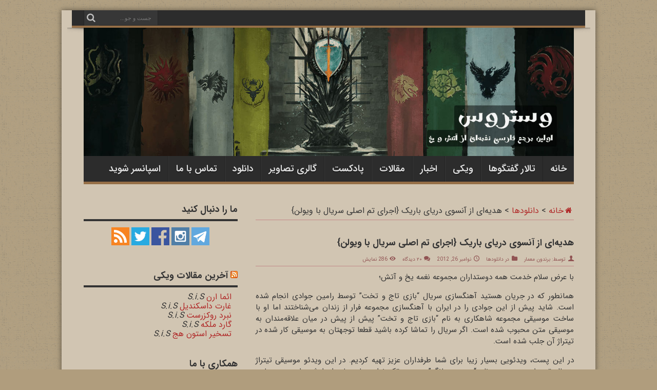

--- FILE ---
content_type: text/html; charset=UTF-8
request_url: https://westeros.ir/a-gift-from-beyond-the-narrow-sea/
body_size: 23629
content:
<!DOCTYPE html><html dir="rtl" lang="fa-IR" prefix="og: http://ogp.me/ns#"><head><script data-no-optimize="1">var litespeed_docref=sessionStorage.getItem("litespeed_docref");litespeed_docref&&(Object.defineProperty(document,"referrer",{get:function(){return litespeed_docref}}),sessionStorage.removeItem("litespeed_docref"));</script> <meta charset="UTF-8" /><link data-optimized="2" rel="stylesheet" href="https://westeros.ir/wp-content/litespeed/css/55ac826d046176f72b548ca9926eaf40.css?ver=21d4b" /><link rel="profile" href="https://gmpg.org/xfn/11" /><link rel="pingback" href="https://westeros.ir/xmlrpc.php" /><meta name='robots' content='index, follow, max-image-preview:large, max-snippet:-1, max-video-preview:-1' /><meta name="dlm-version" content="4.9.14"><title>هدیه‌ای از آنسوی دریای باریک {اجرای تم اصلی سریال با ویولن} - وستروس</title><link rel="canonical" href="https://westeros.ir/a-gift-from-beyond-the-narrow-sea/" /><meta property="og:locale" content="fa_IR" /><meta property="og:type" content="article" /><meta property="og:title" content="هدیه‌ای از آنسوی دریای باریک {اجرای تم اصلی سریال با ویولن} - وستروس" /><meta property="og:description" content="با عرض سلام خدمت همه دوستداران مجموعه نغمه یخ و آتش؛ همانطور که در جریان هستید آهنگسازی سریال &#8220;بازی تاج و تخت&#8221; توسط رامین جوادی انجام شده است. شاید پیش از این جوادی را در ایران با آهنگسازی مجموعه فرار از زندان می‌شناختند اما او با ساخت موسیقی مجموعه شاهکاری به نام &#8220;بازی تاج و ..." /><meta property="og:url" content="https://westeros.ir/a-gift-from-beyond-the-narrow-sea/" /><meta property="og:site_name" content="وستروس" /><meta property="article:publisher" content="https://www.facebook.com/Game.Of.Thrones.Persian.FanPage" /><meta property="article:published_time" content="2012-11-26T16:33:42+00:00" /><meta property="article:modified_time" content="2013-10-17T17:18:49+00:00" /><meta property="og:image" content="http://www.westeros.ir/wp-content/uploads/2012/11/Main-Title-Game-of-Thrones-1024x575.jpg" /><meta name="author" content="برندون معمار" /><meta name="twitter:label1" content="نوشته‌شده بدست" /><meta name="twitter:data1" content="برندون معمار" /> <script type="application/ld+json" class="yoast-schema-graph">{"@context":"https://schema.org","@graph":[{"@type":"Article","@id":"https://westeros.ir/a-gift-from-beyond-the-narrow-sea/#article","isPartOf":{"@id":"https://westeros.ir/a-gift-from-beyond-the-narrow-sea/"},"author":{"name":"برندون معمار","@id":"https://westeros.ir/#/schema/person/2b0224db93a071b246bb3879d9e5edb9"},"headline":"هدیه‌ای از آنسوی دریای باریک {اجرای تم اصلی سریال با ویولن}","datePublished":"2012-11-26T16:33:42+00:00","dateModified":"2013-10-17T17:18:49+00:00","mainEntityOfPage":{"@id":"https://westeros.ir/a-gift-from-beyond-the-narrow-sea/"},"wordCount":1,"commentCount":20,"publisher":{"@id":"https://westeros.ir/#organization"},"image":{"@id":"https://westeros.ir/a-gift-from-beyond-the-narrow-sea/#primaryimage"},"thumbnailUrl":"http://www.westeros.ir/wp-content/uploads/2012/11/Main-Title-Game-of-Thrones-1024x575.jpg","keywords":["game of thrones","the main title","جیسون یانگ","رامین جوادی"],"articleSection":["دانلودها"],"inLanguage":"fa-IR","potentialAction":[{"@type":"CommentAction","name":"Comment","target":["https://westeros.ir/a-gift-from-beyond-the-narrow-sea/#respond"]}]},{"@type":"WebPage","@id":"https://westeros.ir/a-gift-from-beyond-the-narrow-sea/","url":"https://westeros.ir/a-gift-from-beyond-the-narrow-sea/","name":"هدیه‌ای از آنسوی دریای باریک {اجرای تم اصلی سریال با ویولن} - وستروس","isPartOf":{"@id":"https://westeros.ir/#website"},"primaryImageOfPage":{"@id":"https://westeros.ir/a-gift-from-beyond-the-narrow-sea/#primaryimage"},"image":{"@id":"https://westeros.ir/a-gift-from-beyond-the-narrow-sea/#primaryimage"},"thumbnailUrl":"http://www.westeros.ir/wp-content/uploads/2012/11/Main-Title-Game-of-Thrones-1024x575.jpg","datePublished":"2012-11-26T16:33:42+00:00","dateModified":"2013-10-17T17:18:49+00:00","breadcrumb":{"@id":"https://westeros.ir/a-gift-from-beyond-the-narrow-sea/#breadcrumb"},"inLanguage":"fa-IR","potentialAction":[{"@type":"ReadAction","target":["https://westeros.ir/a-gift-from-beyond-the-narrow-sea/"]}]},{"@type":"ImageObject","inLanguage":"fa-IR","@id":"https://westeros.ir/a-gift-from-beyond-the-narrow-sea/#primaryimage","url":"http://www.westeros.ir/wp-content/uploads/2012/11/Main-Title-Game-of-Thrones-1024x575.jpg","contentUrl":"http://www.westeros.ir/wp-content/uploads/2012/11/Main-Title-Game-of-Thrones-1024x575.jpg"},{"@type":"BreadcrumbList","@id":"https://westeros.ir/a-gift-from-beyond-the-narrow-sea/#breadcrumb","itemListElement":[{"@type":"ListItem","position":1,"name":"Home","item":"https://westeros.ir/"},{"@type":"ListItem","position":2,"name":"هدیه‌ای از آنسوی دریای باریک {اجرای تم اصلی سریال با ویولن}"}]},{"@type":"WebSite","@id":"https://westeros.ir/#website","url":"https://westeros.ir/","name":"وستروس","description":"اولین مرجع فارسی نغمه ای از یخ و آتش","publisher":{"@id":"https://westeros.ir/#organization"},"potentialAction":[{"@type":"SearchAction","target":{"@type":"EntryPoint","urlTemplate":"https://westeros.ir/?s={search_term_string}"},"query-input":"required name=search_term_string"}],"inLanguage":"fa-IR"},{"@type":"Organization","@id":"https://westeros.ir/#organization","name":"وستروس","url":"https://westeros.ir/","logo":{"@type":"ImageObject","inLanguage":"fa-IR","@id":"https://westeros.ir/#/schema/logo/image/","url":"https://westeros.ir/wp-content/uploads/2012/11/logo.png","contentUrl":"https://westeros.ir/wp-content/uploads/2012/11/logo.png","width":"128","height":"128","caption":"وستروس"},"image":{"@id":"https://westeros.ir/#/schema/logo/image/"},"sameAs":["https://www.facebook.com/Game.Of.Thrones.Persian.FanPage","https://twitter.com/Westerosir","https://instagram.com/westeros.ir","https://telegram.me/westerosir"]},{"@type":"Person","@id":"https://westeros.ir/#/schema/person/2b0224db93a071b246bb3879d9e5edb9","name":"برندون معمار","image":{"@type":"ImageObject","inLanguage":"fa-IR","@id":"https://westeros.ir/#/schema/person/image/","url":"https://westeros.ir/wp-content/litespeed/avatar/e63bde0fbaefeca014bf336c99540ca0.jpg?ver=1768528557","contentUrl":"https://westeros.ir/wp-content/litespeed/avatar/e63bde0fbaefeca014bf336c99540ca0.jpg?ver=1768528557","caption":"برندون معمار"},"url":"https://westeros.ir/author/tom/"}]}</script> <link rel='dns-prefetch' href='//fonts.googleapis.com' /><link rel="alternate" type="application/rss+xml" title="وستروس &raquo; خوراک" href="https://westeros.ir/feed/" /><link rel="alternate" type="application/rss+xml" title="وستروس &raquo; خوراک دیدگاه‌ها" href="https://westeros.ir/comments/feed/" /><link rel="alternate" type="application/rss+xml" title="وستروس &raquo; هدیه‌ای از آنسوی دریای باریک {اجرای تم اصلی سریال با ویولن} خوراک دیدگاه‌ها" href="https://westeros.ir/a-gift-from-beyond-the-narrow-sea/feed/" /><style id='classic-theme-styles-inline-css' type='text/css'>/*! This file is auto-generated */
.wp-block-button__link{color:#fff;background-color:#32373c;border-radius:9999px;box-shadow:none;text-decoration:none;padding:calc(.667em + 2px) calc(1.333em + 2px);font-size:1.125em}.wp-block-file__button{background:#32373c;color:#fff;text-decoration:none}</style><style id='global-styles-inline-css' type='text/css'>body{--wp--preset--color--black: #000000;--wp--preset--color--cyan-bluish-gray: #abb8c3;--wp--preset--color--white: #ffffff;--wp--preset--color--pale-pink: #f78da7;--wp--preset--color--vivid-red: #cf2e2e;--wp--preset--color--luminous-vivid-orange: #ff6900;--wp--preset--color--luminous-vivid-amber: #fcb900;--wp--preset--color--light-green-cyan: #7bdcb5;--wp--preset--color--vivid-green-cyan: #00d084;--wp--preset--color--pale-cyan-blue: #8ed1fc;--wp--preset--color--vivid-cyan-blue: #0693e3;--wp--preset--color--vivid-purple: #9b51e0;--wp--preset--gradient--vivid-cyan-blue-to-vivid-purple: linear-gradient(135deg,rgba(6,147,227,1) 0%,rgb(155,81,224) 100%);--wp--preset--gradient--light-green-cyan-to-vivid-green-cyan: linear-gradient(135deg,rgb(122,220,180) 0%,rgb(0,208,130) 100%);--wp--preset--gradient--luminous-vivid-amber-to-luminous-vivid-orange: linear-gradient(135deg,rgba(252,185,0,1) 0%,rgba(255,105,0,1) 100%);--wp--preset--gradient--luminous-vivid-orange-to-vivid-red: linear-gradient(135deg,rgba(255,105,0,1) 0%,rgb(207,46,46) 100%);--wp--preset--gradient--very-light-gray-to-cyan-bluish-gray: linear-gradient(135deg,rgb(238,238,238) 0%,rgb(169,184,195) 100%);--wp--preset--gradient--cool-to-warm-spectrum: linear-gradient(135deg,rgb(74,234,220) 0%,rgb(151,120,209) 20%,rgb(207,42,186) 40%,rgb(238,44,130) 60%,rgb(251,105,98) 80%,rgb(254,248,76) 100%);--wp--preset--gradient--blush-light-purple: linear-gradient(135deg,rgb(255,206,236) 0%,rgb(152,150,240) 100%);--wp--preset--gradient--blush-bordeaux: linear-gradient(135deg,rgb(254,205,165) 0%,rgb(254,45,45) 50%,rgb(107,0,62) 100%);--wp--preset--gradient--luminous-dusk: linear-gradient(135deg,rgb(255,203,112) 0%,rgb(199,81,192) 50%,rgb(65,88,208) 100%);--wp--preset--gradient--pale-ocean: linear-gradient(135deg,rgb(255,245,203) 0%,rgb(182,227,212) 50%,rgb(51,167,181) 100%);--wp--preset--gradient--electric-grass: linear-gradient(135deg,rgb(202,248,128) 0%,rgb(113,206,126) 100%);--wp--preset--gradient--midnight: linear-gradient(135deg,rgb(2,3,129) 0%,rgb(40,116,252) 100%);--wp--preset--font-size--small: 13px;--wp--preset--font-size--medium: 20px;--wp--preset--font-size--large: 36px;--wp--preset--font-size--x-large: 42px;--wp--preset--spacing--20: 0.44rem;--wp--preset--spacing--30: 0.67rem;--wp--preset--spacing--40: 1rem;--wp--preset--spacing--50: 1.5rem;--wp--preset--spacing--60: 2.25rem;--wp--preset--spacing--70: 3.38rem;--wp--preset--spacing--80: 5.06rem;--wp--preset--shadow--natural: 6px 6px 9px rgba(0, 0, 0, 0.2);--wp--preset--shadow--deep: 12px 12px 50px rgba(0, 0, 0, 0.4);--wp--preset--shadow--sharp: 6px 6px 0px rgba(0, 0, 0, 0.2);--wp--preset--shadow--outlined: 6px 6px 0px -3px rgba(255, 255, 255, 1), 6px 6px rgba(0, 0, 0, 1);--wp--preset--shadow--crisp: 6px 6px 0px rgba(0, 0, 0, 1);}:where(.is-layout-flex){gap: 0.5em;}:where(.is-layout-grid){gap: 0.5em;}body .is-layout-flex{display: flex;}body .is-layout-flex{flex-wrap: wrap;align-items: center;}body .is-layout-flex > *{margin: 0;}body .is-layout-grid{display: grid;}body .is-layout-grid > *{margin: 0;}:where(.wp-block-columns.is-layout-flex){gap: 2em;}:where(.wp-block-columns.is-layout-grid){gap: 2em;}:where(.wp-block-post-template.is-layout-flex){gap: 1.25em;}:where(.wp-block-post-template.is-layout-grid){gap: 1.25em;}.has-black-color{color: var(--wp--preset--color--black) !important;}.has-cyan-bluish-gray-color{color: var(--wp--preset--color--cyan-bluish-gray) !important;}.has-white-color{color: var(--wp--preset--color--white) !important;}.has-pale-pink-color{color: var(--wp--preset--color--pale-pink) !important;}.has-vivid-red-color{color: var(--wp--preset--color--vivid-red) !important;}.has-luminous-vivid-orange-color{color: var(--wp--preset--color--luminous-vivid-orange) !important;}.has-luminous-vivid-amber-color{color: var(--wp--preset--color--luminous-vivid-amber) !important;}.has-light-green-cyan-color{color: var(--wp--preset--color--light-green-cyan) !important;}.has-vivid-green-cyan-color{color: var(--wp--preset--color--vivid-green-cyan) !important;}.has-pale-cyan-blue-color{color: var(--wp--preset--color--pale-cyan-blue) !important;}.has-vivid-cyan-blue-color{color: var(--wp--preset--color--vivid-cyan-blue) !important;}.has-vivid-purple-color{color: var(--wp--preset--color--vivid-purple) !important;}.has-black-background-color{background-color: var(--wp--preset--color--black) !important;}.has-cyan-bluish-gray-background-color{background-color: var(--wp--preset--color--cyan-bluish-gray) !important;}.has-white-background-color{background-color: var(--wp--preset--color--white) !important;}.has-pale-pink-background-color{background-color: var(--wp--preset--color--pale-pink) !important;}.has-vivid-red-background-color{background-color: var(--wp--preset--color--vivid-red) !important;}.has-luminous-vivid-orange-background-color{background-color: var(--wp--preset--color--luminous-vivid-orange) !important;}.has-luminous-vivid-amber-background-color{background-color: var(--wp--preset--color--luminous-vivid-amber) !important;}.has-light-green-cyan-background-color{background-color: var(--wp--preset--color--light-green-cyan) !important;}.has-vivid-green-cyan-background-color{background-color: var(--wp--preset--color--vivid-green-cyan) !important;}.has-pale-cyan-blue-background-color{background-color: var(--wp--preset--color--pale-cyan-blue) !important;}.has-vivid-cyan-blue-background-color{background-color: var(--wp--preset--color--vivid-cyan-blue) !important;}.has-vivid-purple-background-color{background-color: var(--wp--preset--color--vivid-purple) !important;}.has-black-border-color{border-color: var(--wp--preset--color--black) !important;}.has-cyan-bluish-gray-border-color{border-color: var(--wp--preset--color--cyan-bluish-gray) !important;}.has-white-border-color{border-color: var(--wp--preset--color--white) !important;}.has-pale-pink-border-color{border-color: var(--wp--preset--color--pale-pink) !important;}.has-vivid-red-border-color{border-color: var(--wp--preset--color--vivid-red) !important;}.has-luminous-vivid-orange-border-color{border-color: var(--wp--preset--color--luminous-vivid-orange) !important;}.has-luminous-vivid-amber-border-color{border-color: var(--wp--preset--color--luminous-vivid-amber) !important;}.has-light-green-cyan-border-color{border-color: var(--wp--preset--color--light-green-cyan) !important;}.has-vivid-green-cyan-border-color{border-color: var(--wp--preset--color--vivid-green-cyan) !important;}.has-pale-cyan-blue-border-color{border-color: var(--wp--preset--color--pale-cyan-blue) !important;}.has-vivid-cyan-blue-border-color{border-color: var(--wp--preset--color--vivid-cyan-blue) !important;}.has-vivid-purple-border-color{border-color: var(--wp--preset--color--vivid-purple) !important;}.has-vivid-cyan-blue-to-vivid-purple-gradient-background{background: var(--wp--preset--gradient--vivid-cyan-blue-to-vivid-purple) !important;}.has-light-green-cyan-to-vivid-green-cyan-gradient-background{background: var(--wp--preset--gradient--light-green-cyan-to-vivid-green-cyan) !important;}.has-luminous-vivid-amber-to-luminous-vivid-orange-gradient-background{background: var(--wp--preset--gradient--luminous-vivid-amber-to-luminous-vivid-orange) !important;}.has-luminous-vivid-orange-to-vivid-red-gradient-background{background: var(--wp--preset--gradient--luminous-vivid-orange-to-vivid-red) !important;}.has-very-light-gray-to-cyan-bluish-gray-gradient-background{background: var(--wp--preset--gradient--very-light-gray-to-cyan-bluish-gray) !important;}.has-cool-to-warm-spectrum-gradient-background{background: var(--wp--preset--gradient--cool-to-warm-spectrum) !important;}.has-blush-light-purple-gradient-background{background: var(--wp--preset--gradient--blush-light-purple) !important;}.has-blush-bordeaux-gradient-background{background: var(--wp--preset--gradient--blush-bordeaux) !important;}.has-luminous-dusk-gradient-background{background: var(--wp--preset--gradient--luminous-dusk) !important;}.has-pale-ocean-gradient-background{background: var(--wp--preset--gradient--pale-ocean) !important;}.has-electric-grass-gradient-background{background: var(--wp--preset--gradient--electric-grass) !important;}.has-midnight-gradient-background{background: var(--wp--preset--gradient--midnight) !important;}.has-small-font-size{font-size: var(--wp--preset--font-size--small) !important;}.has-medium-font-size{font-size: var(--wp--preset--font-size--medium) !important;}.has-large-font-size{font-size: var(--wp--preset--font-size--large) !important;}.has-x-large-font-size{font-size: var(--wp--preset--font-size--x-large) !important;}
.wp-block-navigation a:where(:not(.wp-element-button)){color: inherit;}
:where(.wp-block-post-template.is-layout-flex){gap: 1.25em;}:where(.wp-block-post-template.is-layout-grid){gap: 1.25em;}
:where(.wp-block-columns.is-layout-flex){gap: 2em;}:where(.wp-block-columns.is-layout-grid){gap: 2em;}
.wp-block-pullquote{font-size: 1.5em;line-height: 1.6;}</style><style id='wp-polls-inline-css' type='text/css'>.wp-polls .pollbar {
	margin: 1px;
	font-size: 8px;
	line-height: 10px;
	height: 10px;
	background: #;
	border: 1px solid #;
}</style> <script type="litespeed/javascript" data-src="http://ajax.googleapis.com/ajax/libs/jquery/1.6.3/jquery.min.js" id="jquery-js"></script> <script id="wp-util-js-extra" type="litespeed/javascript">var _wpUtilSettings={"ajax":{"url":"\/wp-admin\/admin-ajax.php"}}</script> <script id="tie-postviews-cache-js-extra" type="litespeed/javascript">var tieViewsCacheL10n={"admin_ajax_url":"https:\/\/westeros.ir\/wp-admin\/admin-ajax.php","post_id":"1170"}</script> <link rel="https://api.w.org/" href="https://westeros.ir/wp-json/" /><link rel="alternate" type="application/json" href="https://westeros.ir/wp-json/wp/v2/posts/1170" /><link rel="EditURI" type="application/rsd+xml" title="RSD" href="https://westeros.ir/xmlrpc.php?rsd" /><meta name="generator" content="WordPress 6.5.7" /><link rel='shortlink' href='https://westeros.ir/?p=1170' /><link rel="alternate" type="application/json+oembed" href="https://westeros.ir/wp-json/oembed/1.0/embed?url=https%3A%2F%2Fwesteros.ir%2Fa-gift-from-beyond-the-narrow-sea%2F" /><link rel="alternate" type="text/xml+oembed" href="https://westeros.ir/wp-json/oembed/1.0/embed?url=https%3A%2F%2Fwesteros.ir%2Fa-gift-from-beyond-the-narrow-sea%2F&#038;format=xml" /> <script type="litespeed/javascript" data-src="https://westeros.ir/?s=jquery-comment-preview.js?1769027789"></script><style type="text/css">ul.scfw_16px li, ul.scfw_24px li, ul.scfw_32px li, ul.scfw_16px li a, ul.scfw_24px li a, ul.scfw_32px li a {
	display:inline !important;
	float:none !important;
	border:0 !important;
	background:transparent none !important;
	margin:0 !important;
	padding:0 !important;
}
ul.scfw_16px li {
	margin:0 2px 0 0 !important;
}
ul.scfw_24px li {
	margin:0 3px 0 0 !important;
}
ul.scfw_32px li {
	margin:0 5px 0 0 !important;
}
ul.scfw_text_img li:before, ul.scfw_16px li:before, ul.scfw_24px li:before, ul.scfw_32px li:before {
	content:none !important;
}
.scfw img {
	float:none !important;
}</style><link rel="shortcut icon" href="https://westeros.ir/wp-content/uploads/2012/10/favicon.png" title="Favicon" /><meta property="og:title" content="هدیه‌ای از آنسوی دریای باریک {اجرای تم اصلی سریال با ویولن}"/><meta property="og:type" content="article"/><meta property="og:description" content="با عرض سلام خدمت همه دوستداران مجموعه نغمه یخ و آتش؛
همانطور که در جریان هستید آهنگسازی سریال &quot..."/><meta property="og:url" content="https://westeros.ir/a-gift-from-beyond-the-narrow-sea/"/><meta property="og:site_name" content="وستروس"/>
<!--[if IE]> <script type="text/javascript">jQuery(document).ready(function (){ jQuery(".menu-item").has("ul").children("a").attr("aria-haspopup", "true");});</script> <![endif]-->
<!--[if lt IE 9]> <script src="https://westeros.ir/wp-content/themes/jarida/js/html5.js"></script> <script src="https://westeros.ir/wp-content/themes/jarida/js/selectivizr-min.js"></script> <![endif]-->
<!--[if IE 8]><link rel="stylesheet" type="text/css" media="all" href="https://westeros.ir/wp-content/themes/jarida/css/ie8.css" />
<![endif]--><meta http-equiv="X-UA-Compatible" content="IE=edge,chrome=1" /><meta name="viewport" content="width=device-width, initial-scale=1, maximum-scale=1, user-scalable=no" /><style type="text/css" media="screen">body {
 background-color: #b09d7d !important;  background-image : url(https://westeros.ir/wp-content/themes/jarida/images/patterns/body-bg3.png);background-position: top center;
}
	
body.single .entry, body.page .entry{
	font-family: 'Roboto';
	font-size : 15px !important;
	font-weight: normal !important;
	font-style: normal !important;
}
	#main-nav ul li.current-menu-item a,
	#main-nav ul li.current-menu-item a:hover,
	#main-nav ul li.current-menu-parent a,
	#main-nav ul li.current-menu-parent a:hover,
	#main-nav ul li.current-page-ancestor a,
	#main-nav ul li.current-page-ancestor a:hover,
	.pagination span.current,
	.ei-slider-thumbs li.ei-slider-element,
	.breaking-news span,
	.ei-title h2,h2.cat-box-title,
	a.more-link,.scroll-nav a,
	.flex-direction-nav a,
	.tagcloud a:hover,
	#tabbed-widget ul.tabs li.active a,
	.slider-caption h2, .full-width .content .slider-caption h2,
	.review-percentage .review-item span span,.review-final-score,
	.woocommerce span.onsale, .woocommerce-page span.onsale ,
	.woocommerce .widget_price_filter .ui-slider .ui-slider-handle, .woocommerce-page .widget_price_filter .ui-slider .ui-slider-handle,
	.button,a.button,#main-content input[type="submit"],#main-content input[type="submit"]:focus, span.onsale,
	.mejs-container .mejs-controls .mejs-time-rail .mejs-time-current,
	#reading-position-indicator {
		background-color:#966f47 !important;
	}
	::-webkit-scrollbar-thumb{background-color:#966f47 !important;}
	#main-nav,.top-nav {border-bottom-color: #966f47;}
	.cat-box , .footer-bottom .container{border-top-color: #966f47;}
.wrapper{background:#d1c5b2     ;}

/*
IRAN Sans-serif fonts are considered a proprietary software. To gain information about the laws regarding the use of these fonts, please visit www.fontiran.com 
--------------------------------------------------------------------------------------
This set of fonts are used in this project under the license: (RWDY7)
--------------------------------------------------------------------------------------
*/
@font-face {
	font-family: IRANSans;
	font-style: normal;
	font-weight: 900;
	src: url('https://westeros.ir/fonts/eot/IRANSansWeb_Black.eot');
	src: url('https://westeros.ir/fonts/eot/IRANSansWeb_Black.eot?#iefix') format('embedded-opentype'),  /* IE6-8 */
		 url('https://westeros.ir/fonts/woff2/IRANSansWeb_Black.woff2') format('woff2'),  /* FF39+,Chrome36+, Opera24+*/
		 url('https://westeros.ir/fonts/woff/IRANSansWeb_Black.woff') format('woff'),  /* FF3.6+, IE9, Chrome6+, Saf5.1+*/
		 url('https://westeros.ir/fonts/ttf/IRANSansWeb_Black.ttf') format('truetype');
}
@font-face {
	font-family: IRANSans;
	font-style: normal;
	font-weight: bold;
	src: url('https://westeros.ir/fonts/eot/IRANSansWeb_Bold.eot');
	src: url('https://westeros.ir/fonts/eot/IRANSansWeb_Bold.eot?#iefix') format('embedded-opentype'),  /* IE6-8 */
		 url('https://westeros.ir/fonts/woff2/IRANSansWeb_Bold.woff2') format('woff2'),  /* FF39+,Chrome36+, Opera24+*/
		 url('https://westeros.ir/fonts/woff/IRANSansWeb_Bold.woff') format('woff'),  /* FF3.6+, IE9, Chrome6+, Saf5.1+*/
		 url('https://westeros.ir/fonts/ttf/IRANSansWeb_Bold.ttf') format('truetype');
}
@font-face {
	font-family: IRANSans;
	font-style: normal;
	font-weight: 500;
	src: url('https://westeros.ir/fonts/eot/IRANSansWeb_Medium.eot');
	src: url('https://westeros.ir/fonts/eot/IRANSansWeb_Medium.eot?#iefix') format('embedded-opentype'),  /* IE6-8 */
		 url('https://westeros.ir/fonts/woff2/IRANSansWeb_Medium.woff2') format('woff2'),  /* FF39+,Chrome36+, Opera24+*/
		 url('https://westeros.ir/fonts/woff/IRANSansWeb_Medium.woff') format('woff'),  /* FF3.6+, IE9, Chrome6+, Saf5.1+*/
		 url('https://westeros.ir/fonts/ttf/IRANSansWeb_Medium.ttf') format('truetype');
}
@font-face {
	font-family: IRANSans;
	font-style: normal;
	font-weight: 300;
	src: url('https://westeros.ir/fonts/eot/IRANSansWeb_Light.eot');
	src: url('https://westeros.ir/fonts/eot/IRANSansWeb_Light.eot?#iefix') format('embedded-opentype'),  /* IE6-8 */
		 url('https://westeros.ir/fonts/woff2/IRANSansWeb_Light.woff2') format('woff2'),  /* FF39+,Chrome36+, Opera24+*/
		 url('https://westeros.ir/fonts/woff/IRANSansWeb_Light.woff') format('woff'),  /* FF3.6+, IE9, Chrome6+, Saf5.1+*/
		 url('https://westeros.ir/fonts/ttf/IRANSansWeb_Light.ttf') format('truetype');
}
@font-face {
	font-family: IRANSans;
	font-style: normal;
	font-weight: 200;
	src: url('https://westeros.ir/fonts/eot/IRANSansWeb_UltraLight.eot');
	src: url('https://westeros.ir/fonts/eot/IRANSansWeb_UltraLight.eot?#iefix') format('embedded-opentype'),  /* IE6-8 */
		 url('https://westeros.ir/fonts/woff2/IRANSansWeb_UltraLight.woff2') format('woff2'),  /* FF39+,Chrome36+, Opera24+*/
		 url('https://westeros.ir/fonts/woff/IRANSansWeb_UltraLight.woff') format('woff'),  /* FF3.6+, IE9, Chrome6+, Saf5.1+*/
		 url('https://westeros.ir/fonts/ttf/IRANSansWeb_UltraLight.ttf') format('truetype');
}
@font-face {
	font-family: IRANSans;
	font-style: normal;
	font-weight: normal;
	src: url('https://westeros.ir/fonts/eot/IRANSansWeb.eot');
	src: url('https://westeros.ir/fonts/eot/IRANSansWeb.eot?#iefix') format('embedded-opentype'),  /* IE6-8 */
		 url('https://westeros.ir/fonts/woff2/IRANSansWeb.woff2') format('woff2'),  /* FF39+,Chrome36+, Opera24+*/
		 url('https://westeros.ir/fonts/woff/IRANSansWeb.woff') format('woff'),  /* FF3.6+, IE9, Chrome6+, Saf5.1+*/
		 url('https://westeros.ir/fonts/ttf/IRANSansWeb.ttf') format('truetype');
}

/*
@font-face {
	font-family: DroidNaskh;  
	src: url('https://westeros.ir/wiki/skins/DroidNaskh-Regular.ttf');  
	font-weight: normal;  
}

@font-face {
	font-family: DroidNaskh;  
	src: url('https://westeros.ir/wiki/skins/DroidNaskh-Bold.ttf');  
	font-weight: bold;  
}
*/
* {

    font-family: IRANSans;
}

body {
    font-family: IRANSans;
    font-size:16px;
}

.post-title, .breaking-news span, .share-post span.share-text, .widget-top h4, .footer-widget-top h4, #main-nav ul li, #tabbed-widget ul.tabs li a, .slider-caption h2, .full-width .content .slider-caption h2, .content .ei-title h2, h2.cat-box-title, .cats-review-box .reviews-cat h3, .cat-box-content h2, h2.review-box-header, .block-head h3, #comments-title, #respond h3, .review-final-score h4, .widget-counter li.rss-subscribers span, h2.page-title {
    font-family: IRANSans;
}

.post-title {
    line-height: 1.2em;
}


* {

    font-family: IRANSans;

}
* {

    padding: 0;
    margin: 0;
    outline: none;
    list-style: none;
    border: 0 none;

}
.post-title, .breaking-news span, .share-post span.share-text, .widget-top h4, .footer-widget-top h4, #main-nav ul li, #tabbed-widget ul.tabs li a, .slider-caption h2, .full-width .content .slider-caption h2, .content .ei-title h2, h2.cat-box-title, .cats-review-box .reviews-cat h3, .cat-box-content h2, h2.review-box-header, .block-head h3, #comments-title, #respond h3, .review-final-score h4, .widget-counter li.rss-subscribers span, h2.page-title {

    line-height: 1.6em;
}
a {
    color: #b02727;
}
h1, h2, h3, h4, h5, h6 {

    line-height: 1.6em;

}

.group_items-box, .group_items {
    height: 250px !important;
}

.cat-box {
    margin-top: 5px;
    margin-bottom: 5px;
}

.entry p {
    text-align: justify;
}

.content .flexslider .slides img {
    object-fit: cover;
}

.scroll-box .post-thumbnail img, .wide-cat-box .wide-news-item .post-thumbnail img {
    width: 100%;
    height: 130px;
    object-fit: cover;
}
.scroll-box .post-thumbnail, .post-navigation div {
        margin-top: 8px;
}

.column2 li.first-news .post-thumbnail img {
    width: 100%;
    height: 200px;
    object-fit: cover;
}

.post-thumbnail img.attachment-tie-small {
    object-fit: cover;
}

.post-title {
    font-size: 20px;
}

.related-item .post-thumbnail img {
    height: 130px;
    object-fit: cover;
}

div.related-item h3 a{
  font-size: 16px;
  line-height: 1em;
}
#related_posts .related-item {

    height: 260px;
}


.post-previous {
float: left;
text-align: left;
}

.post-next{
float: right;
text-align: right;
}

.post-next a::after {

    content: '«';
}

.post-previous a::after {
    content: '»';
}

.wide-box li.first-news .post-thumbnail {
    width: 50%;
}

.scroll-nav {
   /* top: 55px;*/
    top: 10px;
    width: 100%;
}

#topcontrol {
    left: 10px;
    right:unset;
}

#prev597{

    float: left;
    margin-left: 2px;
    margin-left:0;
padding-bottom: 2px;
}
#prev652 {

    float: left;
    margin-left: 2px;
    margin-left:0;
padding-bottom: 2px;

}
#next597{

    left: 0;
    float: right;
    margin-right:0;
padding-bottom: 2px;
}
#next652 {

    left: 0;
    float: right;
    margin-right:0;
padding-bottom: 2px;
}

.flex-control-nav li {

    float: left;
}
.flex-control-nav {
    top:unset;
    bottom: 0;
    left: 48%;

}

.slider-caption {
    right: 45px;
    left: 45px;
}

.flex-direction-nav {
width:100%;
top: 150px;
}

.flex-direction-nav .flex-prev {
    right: unset;
    left: unset;
    float: left;
    margin-left: 10px;
}

h2.cat-box-title {
   border-radius: 20px 5px;
    top: -50px;
    padding: 10px;
    box-shadow: -2px 3px 3px #805252;
}

.cat-box.column2 {
    margin-top: 50px;
}

.cat-box {
    margin-top: 50px;
}

.cat-box.column2 {
    margin-bottom: 50px;
}

p.post-meta {
    color: #915353;
}
p.post-meta a{
    color: #915353;
}

.column2 li, li.other-news {
    border-bottom: 1px solid #c28989;
}
.column2 li.first-news {
    border-bottom: 1px solid #c28989;
}
.wide-box li {
    border-bottom: 1px solid #c28989;
}
.wide-box li.first-news {

    border-bottom: 1px solid #c28989;
}

#crumbs, .woocommerce-breadcrumb {

    border-bottom: 1px solid #c28989;
}
.item-list {
     border-bottom: 1px solid #c28989;
}

.post-inner p.post-meta {
    border-bottom: 1px solid #c28989;
}

.page-title {
    font-family: IRANSans;
}

a.more-link {
    border-radius: 15px 5px 5px 15px;
    box-shadow: -1px 1px 1px #805252;
}

a.more-link:hover {
    background: #444 !important;
    box-shadow: -1px 1px 5px #805252;
}

.post-navigation div a::after {
    color: #7d4f4f;
}

a.rss-cat-icon::before {

    color: #776333;
}

.post-navigation div span {
    color: #895050;
}

.post-tag a {
    background: #c9bd9a;
    text-shadow: -1px 1px 0 #e6c1c1;
    border-radius: 10px 3px;
    border: 1px solid #8c4747;
    -webkit-box-shadow: 0 1px 1px #da9292 , inset 0 1px 0 #edd4d4;
    -moz-box-shadow: 0 1px 1px #da9292 , inset 0 1px 0 #edd4d4;
    box-shadow: 0 1px 1px #da9292 , inset 0 1px 0 #edd4d4;
}

img.alignleft {
    box-shadow: -2px 3px 3px #c17c7c, inset 0 1px 0 #edd4d4;
    -webkit-transition: all .40s;
    -moz-transition: all .40s;
    -o-transition: all .40s;
    transition: all .40s;
}
img.alignleft:hover {
    box-shadow: -4px 4px 10px #825454, inset 0 1px 0 #edd4d4;
}
img.aligncenter {
    -webkit-transition: all .40s;
    -moz-transition: all .40s;
    -o-transition: all .40s;
    transition: all .40s;
    margin: 4px auto;
    box-shadow: -2px 3px 3px #c17c7c, inset 0 1px 0 #edd4d4;
}
img.aligncenter:hover {
    box-shadow: -4px 4px 10px #825454, inset 0 1px 0 #edd4d4;
}
img.alignright {
    -webkit-transition: all .40s;
    -moz-transition: all .40s;
    -o-transition: all .40s;
    transition: all .40s;
   box-shadow: -2px 3px 3px #c17c7c, inset 0 1px 0 #edd4d4;
}
img.alignright:hover {
    box-shadow: -4px 4px 10px #825454, inset 0 1px 0 #edd4d4;
}

.post-thumbnail img {
    box-shadow: -2px 3px 3px #c17c7c, inset 0 1px 0 #edd4d4;
}

.post-thumbnail a:hover img {
    box-shadow: -4px 4px 10px #825454, inset 0 1px 0 #edd4d4;
}

h2.cat-box-title {
    border-radius: 20px 20px 0px 0px;
    top: -42px;
    text-align: center;
    left: 0;
    box-shadow:unset;
}
.logo img {
    max-width: 100%;
    width: 100%;
    height: 200px;
    object-fit: cover;
}
.logo img {
    width: 100%;
    height: 250px;
    object-fit: cover;
    margin-bottom: -30px;
}
.header-content {
    padding-top: 0;
    padding-bottom:0;
}
.wrapper.layout-2c .header-content {
   /* padding: 0px 32px 8px 32px;*/
    padding-top: 0;
    padding-bottom:8px;
}

.footer-bottom .alignleft {
    float:unset;
    text-align:center;
}


.post-title, .breaking-news span, .share-post span.share-text, .widget-top h4, .footer-widget-top h4, #main-nav ul li, #tabbed-widget ul.tabs li a, .slider-caption h2, .full-width .content .slider-caption h2, .content .ei-title h2, h2.cat-box-title, .cats-review-box .reviews-cat h3, .cat-box-content h2, h2.review-box-header, .block-head h3, #comments-title, #respond h3, .review-final-score h4, .widget-counter li.rss-subscribers span, h2.page-title {
    line-height: 1.6em;
    font-size: 18px;
    font-weight: 600;
}
div.scroll-item h3.post-box-title{
  font-size: 16px;
}

.pagination a, .pagination span.extend, .pagination span.current {
    text-shadow: unset;

}

.button, a.button, #main-content input[type="submit"], #main-content input[type="submit"]:focus, span.onsale, .woocommerce #respond input#submit, .woocommerce a.button, .woocommerce button.button, .woocommerce input.button, .woocommerce #respond input#submit.alt, .woocommerce a.button.alt, .woocommerce button.button.alt, .woocommerce input.button.alt {
    font-family: IRANSans;
}

#commentform textarea {

    font-family: IRANSans;
}

.column2 li, li.other-news {
    overflow: hidden;
}
.instagram-pics li{
    padding: 0;
    margin-bottom: -5px;
}
div#null-instagram-feed-12.widget.null-instagram-feed div.widget-container p.clear{
  text-align: center;
  padding-top: 5px;
  font-size: larger;
}
.comment-content p {
  line-height: unset;
}
blockquote {
    font-size: 15px;
}

.widget-container li {
	background: none;
	padding-bottom: 0;
}

a.ig-b-v-24 {
	border-color: #b02727;
	color: #b02727 !important;
	font-family: iransans;
}

a.ig-b-v-24:hover {
	background: #b02727;
	border-color: #b02727;
	color: #ffffff !important;
}

shenotoIframe3 { width : 100%; height : 40px; border : 0; display : block } 
.wrapper { max-width : 1000px; margin : 20px auto; padding : 0 20px }
shenotoIframe2 { width : 100%; height : 184px; border : 0; display : block } 
 @media all and (max-width : 400px) { .shenotoIframe2 { height : 128px; } } @media (min-width : 400px) and (max-width : 500px) { .shenotoIframe2 { height : 156px; } } 
@media only screen and (max-width: 985px) and (min-width: 768px){
.logo {
    width: 100%;
}

.logo img {
    max-height: 110px;
    margin-bottom: -44px;
}
#main-menu-mob, #top-menu-mob {
    height: 35px;
}
}
@media only screen and (max-width: 767px) and (min-width: 480px){
.flex-direction-nav {
    top: 100px;
}
.header-content, .wrapper.layout-2c .header-content {
    padding: 0 30px;
}

.logo img {

    height: 100px;
    margin-bottom: -23px;
}
#main-menu-mob, #top-menu-mob {
    height: 35px;
}
.scroll-box .post-thumbnail, .post-navigation div {
        margin-top: 8px;
}
.scroll-box .scroll-item {

    height: 240px;
}
.group_items-box, .group_items {
    height: 500px !important;
}
}
@media only screen and (max-width: 479px) and (min-width: 320px){
.flex-direction-nav {
    top: 75px;
}

.wrapper.layout-2c .header-content {
    padding-bottom: 0;
}

.logo {
    margin-bottom: -23px;
}

#main-menu-mob, #top-menu-mob {
    height: 35px;
}
.scroll-box .post-thumbnail, .post-navigation div {
        margin-top: 8px;
}
.group_items-box, .group_items {
    height: 700px !important;
}
}</style> <script type="litespeed/javascript" data-src='https://www.google.com/recaptcha/api.js?render=6Ld8LYQUAAAAAL8NQ92EoAtpk8OeU6Id9H7WITzJ'></script> <style>.shenotoIframe2
			{
				width   : 100%;
				height  : 184px;
				border  : 0;
				display : block
			}
		
			.wrapper
			{
				max-width : 1000px;
				margin    : 20px auto;
				padding   : 0 20px
			}
		
			@media  all and (max-width : 400px)
			{
				.shenotoIframe2
				{
					height : 128px;
				}
			}
		
			@media (min-width : 400px) and (max-width : 500px)
			{
				.shenotoIframe2
				{
					height : 156px;
				}
			}</style><link rel="icon" href="https://westeros.ir/wp-content/uploads/2012/10/favicon.png" sizes="32x32" /><link rel="icon" href="https://westeros.ir/wp-content/uploads/2012/10/favicon.png" sizes="192x192" /><link rel="apple-touch-icon" href="https://westeros.ir/wp-content/uploads/2012/10/favicon.png" /><meta name="msapplication-TileImage" content="https://westeros.ir/wp-content/uploads/2012/10/favicon.png" /></head><body id="top" class="rtl post-template-default single single-post postid-1170 single-format-standard"><div class="background-cover"></div><div class="wrapper layout-2c animated"><div class="top-nav fade-in animated1 "><div class="container"><div class="search-block"><form method="get" id="searchform" action="https://westeros.ir/">
<button class="search-button" type="submit" value="جست و جو"></button>
<input type="text" id="s" name="s" value="جست و جو..." onfocus="if (this.value == 'جست و جو...') {this.value = '';}" onblur="if (this.value == '') {this.value = 'جست و جو...';}"  /></form></div></div></div><div class="container"><header id="theme-header"><div class="header-content fade-in animated1"><div class="logo"><h2>								<a title="وستروس" href="https://westeros.ir/">
<img data-lazyloaded="1" src="[data-uri]" width="1440" height="350" data-src="https://westeros.ir/wp-content/uploads/2023/03/header-5.jpg" alt="وستروس" /><strong>وستروس اولین مرجع فارسی نغمه ای از یخ و آتش</strong>
</a></h2></div><div class="clear"></div></div><nav id="main-nav" class="fade-in animated2 fixed-enabled"><div class="container"><div class="main-menu"><ul id="menu-%d9%85%d9%86%d9%88%db%8c-%d8%a8%d8%a7%d9%84%d8%a7" class="menu"><li id="menu-item-461" class="menu-item  menu-item-type-custom  menu-item-object-custom"><a href="https://www.westeros.ir">خانه</a></li><li id="menu-item-766" class="menu-item  menu-item-type-custom  menu-item-object-custom"><a href="https://westeros.ir/forums">تالار گفتگوها</a></li><li id="menu-item-3860" class="menu-item  menu-item-type-custom  menu-item-object-custom"><a href="https://www.westeros.ir/wiki">ویکی</a></li><li id="menu-item-9384" class="menu-item  menu-item-type-taxonomy  menu-item-object-category  menu-item-has-children"><a href="https://westeros.ir/category/news/">اخبار</a><ul class="sub-menu"><li id="menu-item-9385" class="menu-item  menu-item-type-taxonomy  menu-item-object-category"><a href="https://westeros.ir/category/news/series-news/">اخبار سریال</a></li><li id="menu-item-9387" class="menu-item  menu-item-type-taxonomy  menu-item-object-category"><a href="https://westeros.ir/category/news/book-news/">اخبار کتاب</a></li><li id="menu-item-9386" class="menu-item  menu-item-type-taxonomy  menu-item-object-category"><a href="https://westeros.ir/category/news/site-news/">اطلاعیه ها</a></li></ul></li><li id="menu-item-1019" class="menu-item  menu-item-type-custom  menu-item-object-custom"><a href="https://westeros.ir/category/articles/">مقالات</a></li><li id="menu-item-9388" class="menu-item  menu-item-type-taxonomy  menu-item-object-category"><a href="https://westeros.ir/category/podcast/">پادکست</a></li><li id="menu-item-471" class="menu-item  menu-item-type-post_type  menu-item-object-page  menu-item-has-children"><a href="https://westeros.ir/images/">گالری تصاویر</a><ul class="sub-menu"><li id="menu-item-483" class="menu-item  menu-item-type-post_type  menu-item-object-page"><a href="https://westeros.ir/images/families/">خاندان ها</a></li><li id="menu-item-484" class="menu-item  menu-item-type-post_type  menu-item-object-page"><a href="https://westeros.ir/images/maps/">نقشه ها</a></li></ul></li><li id="menu-item-470" class="menu-item  menu-item-type-post_type  menu-item-object-page  menu-item-has-children"><a href="https://westeros.ir/download/">دانلود</a><ul class="sub-menu"><li id="menu-item-475" class="menu-item  menu-item-type-custom  menu-item-object-custom  menu-item-has-children"><a href="https://www.westeros.ir/download/?category=1">کتاب‌ها</a><ul class="sub-menu"><li id="menu-item-477" class="menu-item  menu-item-type-custom  menu-item-object-custom"><a href="https://www.westeros.ir/download/?category=4">کتاب‌های فارسی</a></li><li id="menu-item-1030" class="menu-item  menu-item-type-custom  menu-item-object-custom"><a href="https://www.westeros.ir/download/?category=18">نغمه ای از یخ و آتش انگلیسی (PDF)</a></li><li id="menu-item-1715" class="menu-item  menu-item-type-custom  menu-item-object-custom"><a href="https://www.westeros.ir/download/?category=25">نغمه ای از یخ و آتش انگلیسی (EPUB)</a></li><li id="menu-item-1031" class="menu-item  menu-item-type-custom  menu-item-object-custom"><a href="https://www.westeros.ir/download/?category=14">سایر کتابهای مارتین</a></li></ul></li><li id="menu-item-1437" class="menu-item  menu-item-type-post_type  menu-item-object-page"><a href="https://westeros.ir/download/video/">تاریخ به روایت تصویر</a></li><li id="menu-item-1582" class="menu-item  menu-item-type-custom  menu-item-object-custom"><a href="https://www.westeros.ir/download/?category=22">کمیک ها</a></li><li id="menu-item-9859" class="menu-item  menu-item-type-custom  menu-item-object-custom"><a href="https://westeros.upera.co/f/b2W58ip1">موسیقی متن سریال</a></li><li id="menu-item-9861" class="menu-item  menu-item-type-custom  menu-item-object-custom"><a href="https://westeros.upera.co/f/b2PM3kyn">کتاب‌های صوتی انگلیسی</a></li></ul></li><li id="menu-item-8055" class="menu-item  menu-item-type-custom  menu-item-object-custom  menu-item-has-children"><a href="#">تماس با ما</a><ul class="sub-menu"><li id="menu-item-469" class="menu-item  menu-item-type-post_type  menu-item-object-page"><a href="https://westeros.ir/contactus/">تماس با ما</a></li><li id="menu-item-9497" class="menu-item  menu-item-type-post_type  menu-item-object-page"><a href="https://westeros.ir/join-us/">همکاری با ما</a></li><li id="menu-item-8059" class="menu-item  menu-item-type-custom  menu-item-object-custom"><a href="https://westeros.ir/partner-sites/">سایت های همکار</a></li></ul></li><li id="menu-item-9990" class="menu-item  menu-item-type-post_type  menu-item-object-page"><a href="https://westeros.ir/podcast-sponsor/">اسپانسر شوید</a></li></ul></div></div></nav></header><div id="main-content" class="container fade-in animated3 sidebar-left"><div class="content-wrap"><div class="content"><div xmlns:v="http://rdf.data-vocabulary.org/#"  id="crumbs"><span typeof="v:Breadcrumb"><a rel="v:url" property="v:title" class="crumbs-home" href="https://westeros.ir"><i class="tieicon-home"></i>خانه</a></span> &gt; <span typeof="v:Breadcrumb"><a rel="v:url" property="v:title" href="https://westeros.ir/category/downloads1/">دانلودها</a></span> &gt; <span class="current">هدیه‌ای از آنسوی دریای باریک {اجرای تم اصلی سریال با ویولن}</span></div><article id="the-post" class="post-listing post-1170 post type-post status-publish format-standard hentry category-downloads1 tag-game-of-thrones tag-the-main-title tag-43 tag-45"><div class="post-inner"><h1 class="name post-title entry-title" itemprop="itemReviewed" itemscope itemtype="http://schema.org/Thing"><span itemprop="name">هدیه‌ای از آنسوی دریای باریک {اجرای تم اصلی سریال با ویولن}</span></h1><p class="post-meta">
<span class="post-meta-author">توسط:  <a href="https://westeros.ir/author/tom/" title="">برندون معمار </a></span>
<span class="post-cats">در <a href="https://westeros.ir/category/downloads1/" rel="category tag">دانلودها</a></span>
<span class="tie-date">نوامبر 26, 2012</span>
<span class="post-comments"><a href="https://westeros.ir/a-gift-from-beyond-the-narrow-sea/#comments">۲۰ دیدگاه</a></span>
<span class="post-views">286 نمایش</span></p><div class="clear"></div><div class="entry"><p style="text-align: justify;" dir="RTL">با عرض سلام خدمت همه دوستداران مجموعه نغمه یخ و آتش؛</p><p style="text-align: justify;" dir="RTL">همانطور که در جریان هستید آهنگسازی سریال &#8220;بازی تاج و تخت&#8221; توسط رامین جوادی انجام شده است. شاید پیش از این جوادی را در ایران با آهنگسازی مجموعه فرار از زندان می‌شناختند اما او با ساخت موسیقی مجموعه شاهکاری به نام &#8220;بازی تاج و تخت&#8221; پیش از پیش در میان علاقه‌مندان به موسیقی متن محبوب شده است. اگر سریال را تماشا کرده باشید قطعا توجهتان به موسیقی کار شده در تیتراژ آن جلب شده است.</p><p style="text-align: justify;" dir="RTL">در این پست، ویدئویی بسیار زیبا برای شما طرفداران عزیز تهیه کردیم. در این ویدئو موسیقی تیتراژ سریال توسط هنرمندی به نام &#8220;جیسون یانگ&#8221; بصورت تک نوازی با ویولن اجرا شده است و زیبایی منحصر به فردی را داراست.</p><p style="text-align: center;" dir="RTL"><a href="http://www.westeros.ir/wp-content/uploads/2012/11/Main-Title-Game-of-Thrones.jpg"><img data-lazyloaded="1" src="[data-uri]" decoding="async" class="aligncenter  wp-image-1173" title="Main Title Game of Thrones" data-src="http://www.westeros.ir/wp-content/uploads/2012/11/Main-Title-Game-of-Thrones-1024x575.jpg" alt="" width="354" height="199" data-srcset="https://westeros.ir/wp-content/uploads/2012/11/Main-Title-Game-of-Thrones-1024x575.jpg 1024w, https://westeros.ir/wp-content/uploads/2012/11/Main-Title-Game-of-Thrones-300x168.jpg 300w, https://westeros.ir/wp-content/uploads/2012/11/Main-Title-Game-of-Thrones.jpg 1366w" data-sizes="(max-width: 354px) 100vw, 354px" /></a></p><p style="text-align: justify;" dir="RTL">برای دانلود به ادامه مطلب&#8230;</p><p dir="RTL"><span id="more-1170"></span></p><p dir="RTL">در مورد جیسون یانگ:</p><p dir="RTL">جیسون یانگ یک موزیسین جوان آسیایی ست که  تاکنون جوایز متعددی را دریافت کرده است. ساز اصلی او ویولن و ویولن الکتریک است. این هنرمند جوان طرفداران بسیار زیادی دارد.</p><p dir="RTL">پیشنهاد میکنم این کار را از دست ندهید.</p><p dir="RTL"><em>در صورت استقبال شما کاربران عزیز، پست هایی بیشتری از این نوع کاور قرار میگیرد.</em></p><p><iframe data-lazyloaded="1" src="about:blank" data-litespeed-src="http://www.aparat.com/video/video/embed/videohash/wunMJ/vt/frame" width="550" height="309"></iframe></p><p dir="RTL"><span style="color: #800080;"><a href="http://www.westeros.ir/wp-content/uploads/2012/11/Main-Title-Game-of-Thrones-Westeros.ir_.zip"><span style="color: #800080;">لینک دانلود با حجم ۱۵ مگابایت &#8230;</span></a></span></p><p dir="RTL"><a href="http://wdl.persiangig.com/pages/download/?dl=http://mhkabar.persiangig.com/Main%20Title%20Game%20of%20Thrones%20(westeros.ir).MP4"><span style="color: #800080;"><span style="color: #800080;">لینک دانلود با حجم ۴۰ مگابایت، ۷۲۰p &#8230;</span></span></a></p><div class="tptn_counter" id="tptn_counter_1170"><script type="text/javascript" data-cfasync="false" src="https://westeros.ir/?top_ten_id=1170&view_counter=1&_wpnonce=d1b330567f"></script></div><div class='yarpp yarpp-related yarpp-related-website yarpp-related-none yarpp-template-list'><p>No related posts.</p></div></div>
<span style="display:none"><a href="https://westeros.ir/tag/game-of-thrones/" rel="tag">game of thrones</a> <a href="https://westeros.ir/tag/the-main-title/" rel="tag">the main title</a> <a href="https://westeros.ir/tag/%d8%ac%db%8c%d8%b3%d9%88%d9%86-%db%8c%d8%a7%d9%86%da%af/" rel="tag">جیسون یانگ</a> <a href="https://westeros.ir/tag/%d8%b1%d8%a7%d9%85%db%8c%d9%86-%d8%ac%d9%88%d8%a7%d8%af%db%8c/" rel="tag">رامین جوادی</a></span>				<span style="display:none" class="updated">2012-11-26</span><div style="display:none" class="vcard author" itemprop="author" itemscope itemtype="http://schema.org/Person"><strong class="fn" itemprop="name"><a href="https://westeros.ir/author/tom/" title="ارسال شده توسط برندون معمار" rel="author">برندون معمار</a></strong></div></div></article><p class="post-tag">منطبق با کلیدواژه: <a href="https://westeros.ir/tag/game-of-thrones/" rel="tag">game of thrones</a> <a href="https://westeros.ir/tag/the-main-title/" rel="tag">the main title</a> <a href="https://westeros.ir/tag/%d8%ac%db%8c%d8%b3%d9%88%d9%86-%db%8c%d8%a7%d9%86%da%af/" rel="tag">جیسون یانگ</a> <a href="https://westeros.ir/tag/%d8%b1%d8%a7%d9%85%db%8c%d9%86-%d8%ac%d9%88%d8%a7%d8%af%db%8c/" rel="tag">رامین جوادی</a></p><div class="post-navigation"><div class="post-previous"><a href="https://westeros.ir/the-first-book-a-song-of-ice-and-fire/" rel="prev"><span>&larr; مطلب قبلی </span> چاپ کتاب اول نغمه یخ و آتش</a></div><div class="post-next"><a href="https://westeros.ir/news-of-sahar-moshiri/" rel="next"><span>مطلب بعدی &rarr;</span> خبر از مترجم اینترنتی &#8220;سحر مشیری&#8221;</a></div></div><section id="related_posts"><div class="block-head"><h3>مطالب مشابه</h3><div class="stripe-line"></div></div><div class="post-listing"><div class="related-item"><div class="post-thumbnail">
<a href="https://westeros.ir/the-hedge-knight-comic-issue-1/" title="لینک ثابت به دانلود کمیک فارسی شوالیه آواره &#8211; شماره اول" rel="bookmark">
<img data-lazyloaded="1" src="[data-uri]" width="300" height="151" data-src="https://westeros.ir/wp-content/uploads/2017/08/1679215033971026915_photo_2017-08-22_14-36-37-1.jpg" class="attachment-tie-large size-tie-large wp-post-image" alt="" decoding="async" loading="lazy" data-srcset="https://westeros.ir/wp-content/uploads/2017/08/1679215033971026915_photo_2017-08-22_14-36-37-1.jpg 952w, https://westeros.ir/wp-content/uploads/2017/08/1679215033971026915_photo_2017-08-22_14-36-37-1-300x151.jpg 300w, https://westeros.ir/wp-content/uploads/2017/08/1679215033971026915_photo_2017-08-22_14-36-37-1-768x386.jpg 768w, https://westeros.ir/wp-content/uploads/2017/08/1679215033971026915_photo_2017-08-22_14-36-37-1-245x122.jpg 245w" data-sizes="(max-width: 300px) 100vw, 300px" />											</a></div><h3><a href="https://westeros.ir/the-hedge-knight-comic-issue-1/" title="لینک ثابت به دانلود کمیک فارسی شوالیه آواره &#8211; شماره اول" rel="bookmark">دانلود کمیک فارسی شوالیه آواره &#8211; شماره اول</a></h3><p class="post-meta"><span class="tie-date">آگوست 22, 2017</span></p></div><div class="related-item"><div class="post-thumbnail">
<a href="https://westeros.ir/history-season-3-part-16-house-frey/" title="لینک ثابت به تاریخ به روایت تصویر/فصل سوم {قسمت شانزدهم: خاندان فری}" rel="bookmark">
<img data-lazyloaded="1" src="[data-uri]" width="281" height="160" data-src="https://westeros.ir/wp-content/uploads/2016/07/Capture-2.jpg" class="attachment-tie-large size-tie-large wp-post-image" alt="" decoding="async" loading="lazy" data-srcset="https://westeros.ir/wp-content/uploads/2016/07/Capture-2.jpg 1000w, https://westeros.ir/wp-content/uploads/2016/07/Capture-2-300x171.jpg 300w, https://westeros.ir/wp-content/uploads/2016/07/Capture-2-768x438.jpg 768w" data-sizes="(max-width: 281px) 100vw, 281px" />											</a></div><h3><a href="https://westeros.ir/history-season-3-part-16-house-frey/" title="لینک ثابت به تاریخ به روایت تصویر/فصل سوم {قسمت شانزدهم: خاندان فری}" rel="bookmark">تاریخ به روایت تصویر/فصل سوم {قسمت شانزدهم: خاندان فری}</a></h3><p class="post-meta"><span class="tie-date">جولای 13, 2016</span></p></div><div class="related-item"><div class="post-thumbnail">
<a href="https://westeros.ir/history-season-3-part-15-roberts-rebellion/" title="لینک ثابت به تاریخ به روایت تصویر/فصل سوم {قسمت پانزدهم: قیام رابرت}" rel="bookmark">
<img data-lazyloaded="1" src="[data-uri]" width="291" height="160" data-src="https://westeros.ir/wp-content/uploads/2016/07/Capture-1.jpg" class="attachment-tie-large size-tie-large wp-post-image" alt="" decoding="async" loading="lazy" data-srcset="https://westeros.ir/wp-content/uploads/2016/07/Capture-1.jpg 585w, https://westeros.ir/wp-content/uploads/2016/07/Capture-1-300x165.jpg 300w" data-sizes="(max-width: 291px) 100vw, 291px" />											</a></div><h3><a href="https://westeros.ir/history-season-3-part-15-roberts-rebellion/" title="لینک ثابت به تاریخ به روایت تصویر/فصل سوم {قسمت پانزدهم: قیام رابرت}" rel="bookmark">تاریخ به روایت تصویر/فصل سوم {قسمت پانزدهم: قیام رابرت}</a></h3><p class="post-meta"><span class="tie-date">جولای 2, 2016</span></p></div><div class="clear"></div></div></section><div id="comments"><h3 id="comments-title">
۲۰ دیدگاه</h3><ol class="commentlist"><li id="comment-368"><div  class="comment even thread-even depth-1 comment-wrap" ><div class="comment-avatar"><img data-lazyloaded="1" src="[data-uri]" alt='' data-src='https://westeros.ir/wp-content/litespeed/avatar/aec34717149de93d47e64275f9944386.jpg?ver=1768531746' data-srcset='https://westeros.ir/wp-content/litespeed/avatar/924e0b1a99c1b721c1f694b73240693c.jpg?ver=1768531746 2x' class='avatar avatar-45 photo' height='45' width='45' loading='lazy' decoding='async'/></div><div class="author-comment">
<cite class="fn"><a href="http://amitis-diaries.blogfa.com" class="url" rel="ugc external nofollow">sadaf</a></cite><div class="comment-meta commentmetadata"><a href="https://westeros.ir/a-gift-from-beyond-the-narrow-sea/#comment-368">	نوامبر 27, 2012 در 8:38 ق.ظ</a></div></div><div class="clear"></div><div class="comment-content"><p>خیلی عالی بود&#8230;.من تا به حال با این دقت به این آهنگ گوش نداده بودم</p></div><div class="reply"><a rel='nofollow' class='comment-reply-link' href='#comment-368' data-commentid="368" data-postid="1170" data-belowelement="comment-368" data-respondelement="respond" data-replyto="پاسخ به sadaf" aria-label='پاسخ به sadaf'>پاسخ</a></div></div></li><li id="comment-370"><div  class="comment odd alt thread-odd thread-alt depth-1 comment-wrap" ><div class="comment-avatar"><img data-lazyloaded="1" src="[data-uri]" alt='' data-src='https://westeros.ir/wp-content/litespeed/avatar/b05dd71418557fad8dad1eb7d486f7d8.jpg?ver=1768515950' data-srcset='https://westeros.ir/wp-content/litespeed/avatar/b335a4f20d4416c04c3a5c6f28475881.jpg?ver=1768515950 2x' class='avatar avatar-45 photo' height='45' width='45' loading='lazy' decoding='async'/></div><div class="author-comment">
<cite class="fn">لیانا</cite><div class="comment-meta commentmetadata"><a href="https://westeros.ir/a-gift-from-beyond-the-narrow-sea/#comment-370">	نوامبر 27, 2012 در 6:10 ب.ظ</a></div></div><div class="clear"></div><div class="comment-content"><p>خوب بود. من خیلی دوست دارم خود رامین جوادی رو در حین اجرا ببینم. چنین چیزی رو تو وب میشه پیدا کرد؟</p></div><div class="reply"><a rel='nofollow' class='comment-reply-link' href='#comment-370' data-commentid="370" data-postid="1170" data-belowelement="comment-370" data-respondelement="respond" data-replyto="پاسخ به لیانا" aria-label='پاسخ به لیانا'>پاسخ</a></div></div><ul class="children"><li id="comment-373"><div  class="comment byuser comment-author-tom bypostauthor even depth-2 comment-wrap" ><div class="comment-avatar"><img data-lazyloaded="1" src="[data-uri]" alt='' data-src='https://westeros.ir/wp-content/litespeed/avatar/95d46c644ac35c5fa8744e2748df1854.jpg?ver=1768516135' data-srcset='https://westeros.ir/wp-content/litespeed/avatar/f10d2690861212d34fbeb4793bb09f98.jpg?ver=1768516547 2x' class='avatar avatar-45 photo' height='45' width='45' loading='lazy' decoding='async'/></div><div class="author-comment">
<cite class="fn">برندون معمار</cite><div class="comment-meta commentmetadata"><a href="https://westeros.ir/a-gift-from-beyond-the-narrow-sea/#comment-373">	نوامبر 27, 2012 در 7:50 ب.ظ</a></div></div><div class="clear"></div><div class="comment-content"><p>لیانای عزیز من جستجو کردم ولی از اجرای خود رامین جوادی چیزی پیدا نکردم.چندتایی مصاحبه داره اما اجرای زنده خیر</p></div><div class="reply"><a rel='nofollow' class='comment-reply-link' href='#comment-373' data-commentid="373" data-postid="1170" data-belowelement="comment-373" data-respondelement="respond" data-replyto="پاسخ به برندون معمار" aria-label='پاسخ به برندون معمار'>پاسخ</a></div></div></li></ul></li><li id="comment-371"><div  class="comment odd alt thread-even depth-1 comment-wrap" ><div class="comment-avatar"><img data-lazyloaded="1" src="[data-uri]" alt='' data-src='https://westeros.ir/wp-content/litespeed/avatar/86e6eb8740948c6fcf908066b2ba7f54.jpg?ver=1768531495' data-srcset='https://westeros.ir/wp-content/litespeed/avatar/5464319a1fafd7e3da6d1fc4cd6aaf76.jpg?ver=1768531495 2x' class='avatar avatar-45 photo' height='45' width='45' loading='lazy' decoding='async'/></div><div class="author-comment">
<cite class="fn">جان اسنو</cite><div class="comment-meta commentmetadata"><a href="https://westeros.ir/a-gift-from-beyond-the-narrow-sea/#comment-371">	نوامبر 27, 2012 در 6:42 ب.ظ</a></div></div><div class="clear"></div><div class="comment-content"><p>خیلی جالب بود&#8230;عجب کار درستیه.</p></div><div class="reply"><a rel='nofollow' class='comment-reply-link' href='#comment-371' data-commentid="371" data-postid="1170" data-belowelement="comment-371" data-respondelement="respond" data-replyto="پاسخ به جان اسنو" aria-label='پاسخ به جان اسنو'>پاسخ</a></div></div></li><li id="comment-372"><div  class="comment even thread-odd thread-alt depth-1 comment-wrap" ><div class="comment-avatar"><img data-lazyloaded="1" src="[data-uri]" alt='' data-src='https://westeros.ir/wp-content/litespeed/avatar/a418bafb642fb4a96e3e8ddc9e17d507.jpg?ver=1768727787' data-srcset='https://westeros.ir/wp-content/litespeed/avatar/46e5546db23ed167e3b33729202f89ba.jpg?ver=1768727787 2x' class='avatar avatar-45 photo' height='45' width='45' loading='lazy' decoding='async'/></div><div class="author-comment">
<cite class="fn">parisa</cite><div class="comment-meta commentmetadata"><a href="https://westeros.ir/a-gift-from-beyond-the-narrow-sea/#comment-372">	نوامبر 27, 2012 در 7:39 ب.ظ</a></div></div><div class="clear"></div><div class="comment-content"><p>ممنون از زحمتی که کشیدید.</p></div><div class="reply"><a rel='nofollow' class='comment-reply-link' href='#comment-372' data-commentid="372" data-postid="1170" data-belowelement="comment-372" data-respondelement="respond" data-replyto="پاسخ به parisa" aria-label='پاسخ به parisa'>پاسخ</a></div></div></li><li id="comment-376"><div  class="comment odd alt thread-even depth-1 comment-wrap" ><div class="comment-avatar"><img data-lazyloaded="1" src="[data-uri]" alt='' data-src='https://westeros.ir/wp-content/litespeed/avatar/7c2a0b5bd0ae6fcaa93cfd417aac5e6f.jpg?ver=1768516545' data-srcset='https://westeros.ir/wp-content/litespeed/avatar/c522f91dec63185f074102c96ce6e558.jpg?ver=1768516546 2x' class='avatar avatar-45 photo' height='45' width='45' loading='lazy' decoding='async'/></div><div class="author-comment">
<cite class="fn">spring</cite><div class="comment-meta commentmetadata"><a href="https://westeros.ir/a-gift-from-beyond-the-narrow-sea/#comment-376">	نوامبر 28, 2012 در 2:06 ق.ظ</a></div></div><div class="clear"></div><div class="comment-content"><p>من قبلن متوجه شده بودم که این اهنگه خیلی قشنگه ولی فکر می کردم فقط نظر منه :دی<br />
بسی خوشنود شدیم ممنون:))</p></div><div class="reply"><a rel='nofollow' class='comment-reply-link' href='#comment-376' data-commentid="376" data-postid="1170" data-belowelement="comment-376" data-respondelement="respond" data-replyto="پاسخ به spring" aria-label='پاسخ به spring'>پاسخ</a></div></div></li><li id="comment-382"><div  class="comment even thread-odd thread-alt depth-1 comment-wrap" ><div class="comment-avatar"><img data-lazyloaded="1" src="[data-uri]" alt='' data-src='https://westeros.ir/wp-content/litespeed/avatar/f86e523c13502dbeb59033f964d89c2e.jpg?ver=1768531495' data-srcset='https://westeros.ir/wp-content/litespeed/avatar/b4cf5a35b459797dbb4ed14b4ea23be2.jpg?ver=1768531495 2x' class='avatar avatar-45 photo' height='45' width='45' loading='lazy' decoding='async'/></div><div class="author-comment">
<cite class="fn">suli</cite><div class="comment-meta commentmetadata"><a href="https://westeros.ir/a-gift-from-beyond-the-narrow-sea/#comment-382">	نوامبر 28, 2012 در 2:47 ب.ظ</a></div></div><div class="clear"></div><div class="comment-content"><p>عالی بود بازم بزارین</p></div><div class="reply"><a rel='nofollow' class='comment-reply-link' href='#comment-382' data-commentid="382" data-postid="1170" data-belowelement="comment-382" data-respondelement="respond" data-replyto="پاسخ به suli" aria-label='پاسخ به suli'>پاسخ</a></div></div></li><li id="comment-385"><div  class="comment odd alt thread-even depth-1 comment-wrap" ><div class="comment-avatar"><img data-lazyloaded="1" src="[data-uri]" alt='' data-src='https://westeros.ir/wp-content/litespeed/avatar/d1c00532f391cf2284a5a9121d79be10.jpg?ver=1768531745' data-srcset='https://westeros.ir/wp-content/litespeed/avatar/2cdeac2d34edea7b80f0d61674a645d3.jpg?ver=1768531745 2x' class='avatar avatar-45 photo' height='45' width='45' loading='lazy' decoding='async'/></div><div class="author-comment">
<cite class="fn">lvlv</cite><div class="comment-meta commentmetadata"><a href="https://westeros.ir/a-gift-from-beyond-the-narrow-sea/#comment-385">	نوامبر 28, 2012 در 6:52 ب.ظ</a></div></div><div class="clear"></div><div class="comment-content"><p>فوق العاده بود &#8230; ممنون<br />
لطفا در این باره بازم پست بذارید&#8230;پیروز باشید</p></div><div class="reply"><a rel='nofollow' class='comment-reply-link' href='#comment-385' data-commentid="385" data-postid="1170" data-belowelement="comment-385" data-respondelement="respond" data-replyto="پاسخ به lvlv" aria-label='پاسخ به lvlv'>پاسخ</a></div></div></li><li id="comment-390"><div  class="comment even thread-odd thread-alt depth-1 comment-wrap" ><div class="comment-avatar"><img data-lazyloaded="1" src="[data-uri]" alt='' data-src='https://westeros.ir/wp-content/litespeed/avatar/6ff5339a09356e6bc47e28f9b1426d7e.jpg?ver=1768689807' data-srcset='https://westeros.ir/wp-content/litespeed/avatar/efa3c8833355595b76f0b684f72c2917.jpg?ver=1768689808 2x' class='avatar avatar-45 photo' height='45' width='45' loading='lazy' decoding='async'/></div><div class="author-comment">
<cite class="fn">حمید رضا</cite><div class="comment-meta commentmetadata"><a href="https://westeros.ir/a-gift-from-beyond-the-narrow-sea/#comment-390">	نوامبر 28, 2012 در 10:48 ب.ظ</a></div></div><div class="clear"></div><div class="comment-content"><p>عالی بود.تشکر از شما</p></div><div class="reply"><a rel='nofollow' class='comment-reply-link' href='#comment-390' data-commentid="390" data-postid="1170" data-belowelement="comment-390" data-respondelement="respond" data-replyto="پاسخ به حمید رضا" aria-label='پاسخ به حمید رضا'>پاسخ</a></div></div></li><li id="comment-402"><div  class="comment odd alt thread-even depth-1 comment-wrap" ><div class="comment-avatar"><img data-lazyloaded="1" src="[data-uri]" alt='' data-src='https://westeros.ir/wp-content/litespeed/avatar/b2fac45cd07514cd4f36521b1c3c6dcb.jpg?ver=1768566885' data-srcset='https://westeros.ir/wp-content/litespeed/avatar/db37274dd1583718b036b664cc06b2c0.jpg?ver=1768566885 2x' class='avatar avatar-45 photo' height='45' width='45' loading='lazy' decoding='async'/></div><div class="author-comment">
<cite class="fn">سعید</cite><div class="comment-meta commentmetadata"><a href="https://westeros.ir/a-gift-from-beyond-the-narrow-sea/#comment-402">	دسامبر 3, 2012 در 11:15 ق.ظ</a></div></div><div class="clear"></div><div class="comment-content"><p>خیلی خوب بود&#8230; بازم از این پست ها بذارید.<br />
با تشکر</p></div><div class="reply"><a rel='nofollow' class='comment-reply-link' href='#comment-402' data-commentid="402" data-postid="1170" data-belowelement="comment-402" data-respondelement="respond" data-replyto="پاسخ به سعید" aria-label='پاسخ به سعید'>پاسخ</a></div></div></li><li id="comment-415"><div  class="comment even thread-odd thread-alt depth-1 comment-wrap" ><div class="comment-avatar"><img data-lazyloaded="1" src="[data-uri]" alt='' data-src='https://westeros.ir/wp-content/litespeed/avatar/108daf86a5fe9b92ce8683f44f2f4717.jpg?ver=1768531259' data-srcset='https://westeros.ir/wp-content/litespeed/avatar/3c0538e59aeab7ee04e0bcf92ca9590b.jpg?ver=1768531332 2x' class='avatar avatar-45 photo' height='45' width='45' loading='lazy' decoding='async'/></div><div class="author-comment">
<cite class="fn">آريا استارك</cite><div class="comment-meta commentmetadata"><a href="https://westeros.ir/a-gift-from-beyond-the-narrow-sea/#comment-415">	دسامبر 5, 2012 در 9:25 ب.ظ</a></div></div><div class="clear"></div><div class="comment-content"><p>خیلی قشنگ بود<br />
من همیشه از این اهنگ خوشم میومد<br />
بازم از این پستا بزارین اگر کمک خواستین در این زمینه من می تونم کمک کنم 🙂</p></div><div class="reply"><a rel='nofollow' class='comment-reply-link' href='#comment-415' data-commentid="415" data-postid="1170" data-belowelement="comment-415" data-respondelement="respond" data-replyto="پاسخ به آريا استارك" aria-label='پاسخ به آريا استارك'>پاسخ</a></div></div><ul class="children"><li id="comment-418"><div  class="comment byuser comment-author-tom bypostauthor odd alt depth-2 comment-wrap" ><div class="comment-avatar"><img data-lazyloaded="1" src="[data-uri]" alt='' data-src='https://westeros.ir/wp-content/litespeed/avatar/95d46c644ac35c5fa8744e2748df1854.jpg?ver=1768516135' data-srcset='https://westeros.ir/wp-content/litespeed/avatar/f10d2690861212d34fbeb4793bb09f98.jpg?ver=1768516547 2x' class='avatar avatar-45 photo' height='45' width='45' loading='lazy' decoding='async'/></div><div class="author-comment">
<cite class="fn">برندون معمار</cite><div class="comment-meta commentmetadata"><a href="https://westeros.ir/a-gift-from-beyond-the-narrow-sea/#comment-418">	دسامبر 5, 2012 در 9:46 ب.ظ</a></div></div><div class="clear"></div><div class="comment-content"><p>اگر قصد کمک دارید میتونید از طریق فروم و پیغام خصوصی با ما در ارتباط باشید</p></div><div class="reply"><a rel='nofollow' class='comment-reply-link' href='#comment-418' data-commentid="418" data-postid="1170" data-belowelement="comment-418" data-respondelement="respond" data-replyto="پاسخ به برندون معمار" aria-label='پاسخ به برندون معمار'>پاسخ</a></div></div></li></ul></li><li id="comment-459"><div  class="comment even thread-even depth-1 comment-wrap" ><div class="comment-avatar"><img data-lazyloaded="1" src="[data-uri]" alt='' data-src='https://westeros.ir/wp-content/litespeed/avatar/740564f0cd583e810a5d7585c74473c4.jpg?ver=1768513139' data-srcset='https://westeros.ir/wp-content/litespeed/avatar/fe405652c93083ef60cdbf86a1eb2dfd.jpg?ver=1768513139 2x' class='avatar avatar-45 photo' height='45' width='45' loading='lazy' decoding='async'/></div><div class="author-comment">
<cite class="fn">talisa</cite><div class="comment-meta commentmetadata"><a href="https://westeros.ir/a-gift-from-beyond-the-narrow-sea/#comment-459">	دسامبر 7, 2012 در 8:39 ب.ظ</a></div></div><div class="clear"></div><div class="comment-content"><p>وای من تا حالا وقت نکرده بودم این کلیپو نگاه کنم فوق العاده بود.مرسی.فقط یه سوال.اون سازی که تو تصاویر پایین دستش بود چی بود؟</p></div><div class="reply"><a rel='nofollow' class='comment-reply-link' href='#comment-459' data-commentid="459" data-postid="1170" data-belowelement="comment-459" data-respondelement="respond" data-replyto="پاسخ به talisa" aria-label='پاسخ به talisa'>پاسخ</a></div></div><ul class="children"><li id="comment-462"><div  class="comment byuser comment-author-baggins odd alt depth-2 comment-wrap" ><div class="comment-avatar"><img data-lazyloaded="1" src="[data-uri]" alt='' data-src='https://westeros.ir/wp-content/litespeed/avatar/930c84dd289feaa4d51c2f1236e01788.jpg?ver=1768516550' data-srcset='https://westeros.ir/wp-content/litespeed/avatar/c68585e9a50acde2ddc64a2e0009bbee.jpg?ver=1768516551 2x' class='avatar avatar-45 photo' height='45' width='45' loading='lazy' decoding='async'/></div><div class="author-comment">
<cite class="fn">مورس مارتل</cite><div class="comment-meta commentmetadata"><a href="https://westeros.ir/a-gift-from-beyond-the-narrow-sea/#comment-462">	دسامبر 7, 2012 در 9:03 ب.ظ</a></div></div><div class="clear"></div><div class="comment-content"><p>ویولن الکتریک ـه.</p><p>برای ما هم جای تعجب داره یه سری ویدئو ها بازخورد نداشتن!<br />
ویدئو &#8220;تاریخ به روایت تصویر&#8221; از این پست هاست. {مجموعه ای بسیار گرانبها} که در تلاش هستیم تا ادامه ویدئو ها رو هم همراه با زیرنویس قرار بدیم ولی کم توجهی شما دوستان! و این کم لطفی ها ادامه راه رو برای ما سست میکنه. 🙁</p></div><div class="reply"><a rel='nofollow' class='comment-reply-link' href='#comment-462' data-commentid="462" data-postid="1170" data-belowelement="comment-462" data-respondelement="respond" data-replyto="پاسخ به مورس مارتل" aria-label='پاسخ به مورس مارتل'>پاسخ</a></div></div><ul class="children"><li id="comment-465"><div  class="comment byuser comment-author-tom bypostauthor even depth-3 comment-wrap" ><div class="comment-avatar"><img data-lazyloaded="1" src="[data-uri]" alt='' data-src='https://westeros.ir/wp-content/litespeed/avatar/95d46c644ac35c5fa8744e2748df1854.jpg?ver=1768516135' data-srcset='https://westeros.ir/wp-content/litespeed/avatar/f10d2690861212d34fbeb4793bb09f98.jpg?ver=1768516547 2x' class='avatar avatar-45 photo' height='45' width='45' loading='lazy' decoding='async'/></div><div class="author-comment">
<cite class="fn">برندون معمار</cite><div class="comment-meta commentmetadata"><a href="https://westeros.ir/a-gift-from-beyond-the-narrow-sea/#comment-465">	دسامبر 7, 2012 در 9:15 ب.ظ</a></div></div><div class="clear"></div><div class="comment-content"><p>دقیقا!<br />
واقعا برام سواله که چرا &#8220;تاریخ به روایت تصویر&#8221; بازخوردی نداشت.من اولین باری که اینها رو دیدم کلی غش و ضعف کردم.حالا حساب کنید زیرنویس فارسیش نبود که با هزار زحمت تهیه شده.</p></div><div class="reply"><a rel='nofollow' class='comment-reply-link' href='#comment-465' data-commentid="465" data-postid="1170" data-belowelement="comment-465" data-respondelement="respond" data-replyto="پاسخ به برندون معمار" aria-label='پاسخ به برندون معمار'>پاسخ</a></div></div><ul class="children"><li id="comment-467"><div  class="comment odd alt depth-4 comment-wrap" ><div class="comment-avatar"><img data-lazyloaded="1" src="[data-uri]" alt='' data-src='https://westeros.ir/wp-content/litespeed/avatar/740564f0cd583e810a5d7585c74473c4.jpg?ver=1768513139' data-srcset='https://westeros.ir/wp-content/litespeed/avatar/fe405652c93083ef60cdbf86a1eb2dfd.jpg?ver=1768513139 2x' class='avatar avatar-45 photo' height='45' width='45' loading='lazy' decoding='async'/></div><div class="author-comment">
<cite class="fn">talisa</cite><div class="comment-meta commentmetadata"><a href="https://westeros.ir/a-gift-from-beyond-the-narrow-sea/#comment-467">	دسامبر 8, 2012 در 12:16 ق.ظ</a></div></div><div class="clear"></div><div class="comment-content"><p>نمی دونم چرا.اما من خودم شخصا تازه امروز ۱۷ام دیدمش (قبلش یه سری مشکلات با اینترنت داشتم) واقعا خوب بود بخصوص اون بخشی که داشت راجع به خدایان هفتگانه صحبت می کرد.علت اینکه کامنت نذاشتم چون فکر می کردم خوبه و شما خودتونم می دونین که خوبه و دیگه لازم نیست بگم.ولی الان که فکر می کنم میبینم حق با شماست.بی انصافیه که تشکر نکنم.خیلی ممنون.</p></div><div class="reply"></div></div></li><li id="comment-468"><div  class="comment byuser comment-author-tom bypostauthor even depth-4 comment-wrap" ><div class="comment-avatar"><img data-lazyloaded="1" src="[data-uri]" alt='' data-src='https://westeros.ir/wp-content/litespeed/avatar/95d46c644ac35c5fa8744e2748df1854.jpg?ver=1768516135' data-srcset='https://westeros.ir/wp-content/litespeed/avatar/f10d2690861212d34fbeb4793bb09f98.jpg?ver=1768516547 2x' class='avatar avatar-45 photo' height='45' width='45' loading='lazy' decoding='async'/></div><div class="author-comment">
<cite class="fn">برندون معمار</cite><div class="comment-meta commentmetadata"><a href="https://westeros.ir/a-gift-from-beyond-the-narrow-sea/#comment-468">	دسامبر 8, 2012 در 12:59 ب.ظ</a></div></div><div class="clear"></div><div class="comment-content"><p>تالیسا جان بحث تشکر کردن نیست.ما واقعا بی هیچ چشمداشتی این کار رو انجام میدیم.<br />
و تلاش میکنیم همینطوری پستی نذاریم و هر پستی که رو سایت گذاشته بشه واقعا ارزشمند باشه.اینکه در مورد اون پست هیچ بازخوردی نیومد این حس رو در ما ایجاد میکنه که کاربرا خوششون نیومده.در حالیکه من واقعا اون پست رو یکی از ۲-۳ پست  باکیفیت سایت میدونم.حالا قرار نیست فقط تشکر باشه.اینکه در مورد اون موضوع هم بحث کنیم خیلی عالی میشه.<br />
ممنون</p></div><div class="reply"></div></div></li></ul></li></ul></li></ul></li><li id="comment-1137"><div  class="comment odd alt thread-odd thread-alt depth-1 comment-wrap" ><div class="comment-avatar"><img data-lazyloaded="1" src="[data-uri]" alt='' data-src='https://westeros.ir/wp-content/litespeed/avatar/85155d938dd7de1f3178a7c3ba0652ee.jpg?ver=1768727786' data-srcset='https://westeros.ir/wp-content/litespeed/avatar/aa3f12ab216f4c7322a979d854b3f0de.jpg?ver=1768727786 2x' class='avatar avatar-45 photo' height='45' width='45' loading='lazy' decoding='async'/></div><div class="author-comment">
<cite class="fn">alex</cite><div class="comment-meta commentmetadata"><a href="https://westeros.ir/a-gift-from-beyond-the-narrow-sea/#comment-1137">	آوریل 2, 2013 در 12:26 ب.ظ</a></div></div><div class="clear"></div><div class="comment-content"><p>عالللللللللللللللللیییییییییییییییییییییییییییی پسر دمت گرم</p></div><div class="reply"><a rel='nofollow' class='comment-reply-link' href='#comment-1137' data-commentid="1137" data-postid="1170" data-belowelement="comment-1137" data-respondelement="respond" data-replyto="پاسخ به alex" aria-label='پاسخ به alex'>پاسخ</a></div></div></li><li id="comment-1138"><div  class="comment even thread-even depth-1 comment-wrap" ><div class="comment-avatar"><img data-lazyloaded="1" src="[data-uri]" alt='' data-src='https://westeros.ir/wp-content/litespeed/avatar/85155d938dd7de1f3178a7c3ba0652ee.jpg?ver=1768727786' data-srcset='https://westeros.ir/wp-content/litespeed/avatar/aa3f12ab216f4c7322a979d854b3f0de.jpg?ver=1768727786 2x' class='avatar avatar-45 photo' height='45' width='45' loading='lazy' decoding='async'/></div><div class="author-comment">
<cite class="fn">alex</cite><div class="comment-meta commentmetadata"><a href="https://westeros.ir/a-gift-from-beyond-the-narrow-sea/#comment-1138">	آوریل 2, 2013 در 12:27 ب.ظ</a></div></div><div class="clear"></div><div class="comment-content"><p>و فایل mp3 اون؟؟؟</p></div><div class="reply"><a rel='nofollow' class='comment-reply-link' href='#comment-1138' data-commentid="1138" data-postid="1170" data-belowelement="comment-1138" data-respondelement="respond" data-replyto="پاسخ به alex" aria-label='پاسخ به alex'>پاسخ</a></div></div></li><li id="comment-2338"><div  class="comment odd alt thread-odd thread-alt depth-1 comment-wrap" ><div class="comment-avatar"><img data-lazyloaded="1" src="[data-uri]" alt='' data-src='https://westeros.ir/wp-content/litespeed/avatar/512a32620ff5ce1fa8b96b1622eb2385.jpg?ver=1768727786' data-srcset='https://westeros.ir/wp-content/litespeed/avatar/51655a609fa730ed99d83d0c3b30d697.jpg?ver=1768727786 2x' class='avatar avatar-45 photo' height='45' width='45' loading='lazy' decoding='async'/></div><div class="author-comment">
<cite class="fn">آرش</cite><div class="comment-meta commentmetadata"><a href="https://westeros.ir/a-gift-from-beyond-the-narrow-sea/#comment-2338">	آگوست 10, 2013 در 6:24 ق.ظ</a></div></div><div class="clear"></div><div class="comment-content"><p>از تمامی بچه های تیم از برنامه نویساش گرفته تا هاستینگو، طراحاش، مترجمین و همه و همه خیلی خیلی تشکر میکنم.</p></div><div class="reply"><a rel='nofollow' class='comment-reply-link' href='#comment-2338' data-commentid="2338" data-postid="1170" data-belowelement="comment-2338" data-respondelement="respond" data-replyto="پاسخ به آرش" aria-label='پاسخ به آرش'>پاسخ</a></div></div></li></ol><div id="respond" class="comment-respond"><h3 id="reply-title" class="comment-reply-title">دیدگاهتان را ثبت کنید <small><a rel="nofollow" id="cancel-comment-reply-link" href="/a-gift-from-beyond-the-narrow-sea/#respond" style="display:none;">لغو پاسخ</a></small></h3><form action="https://westeros.ir/wp-comments-post.php" method="post" id="commentform" class="comment-form"><p class="comment-notes">آدرس ایمیل شما منتشر نخواهد شدعلامتدارها لازمند <span class="required">*</span></p><p class="comment-form-comment"><label for="comment">دیدگاه <span class="required">*</span></label><textarea id="comment" name="comment" cols="45" rows="8" maxlength="65525" required="required"></textarea></p><p class="comment-form-author"><label for="author">نام</label> <span class="required">*</span><input id="author" name="author" type="text" value="" size="30" aria-required='true' /></p><p class="comment-form-email"><label for="email">ایمیل</label> <span class="required">*</span><input id="email" name="email" type="text" value="" size="30" aria-required='true' /></p><p class="comment-form-url"><label for="url">وب سایت</label><input id="url" name="url" type="text" value="" size="30" /></p><p class="form-submit"><input name="submit" type="submit" id="submit" class="submit" value="ارسال دیدگاه" /> <input type='hidden' name='comment_post_ID' value='1170' id='comment_post_ID' />
<input type='hidden' name='comment_parent' id='comment_parent' value='0' /></p><p style="display: none;"><input type="hidden" id="akismet_comment_nonce" name="akismet_comment_nonce" value="075603af8b" /></p><p style="display: none !important;" class="akismet-fields-container" data-prefix="ak_"><label>&#916;<textarea name="ak_hp_textarea" cols="45" rows="8" maxlength="100"></textarea></label><input type="hidden" id="ak_js_1" name="ak_js" value="131"/><script type="litespeed/javascript">document.getElementById("ak_js_1").setAttribute("value",(new Date()).getTime())</script></p></form></div></div></div></div><aside class="sidebar"><div id="custom_html-13" class="widget_text widget widget_custom_html"><div class="widget-top"><h4>ما را دنبال کنید</h4><div class="stripe-line"></div></div><div class="widget-container"><div class="textwidget custom-html-widget"><div style="text-align:center">
<a href="https://telegram.me/westerosir"><img data-lazyloaded="1" src="[data-uri]" width="128" height="128" data-src="https://westeros.ir/wp-content/uploads/2016/06/telegram.png" title="Telegram" style="padding:2px;width:35px;height:35px;"/></a><a href="https://instagram.com/westeros.ir"><img data-lazyloaded="1" src="[data-uri]" width="128" height="128" data-src="https://westeros.ir/wp-content/uploads/2016/06/instagram.png" title="Instagram" style="padding:2px;width:35px;height:35px;"/></a><a href="https://www.facebook.com/Game.Of.Thrones.Persian.FanPage"><img data-lazyloaded="1" src="[data-uri]" width="128" height="128" data-src="https://westeros.ir/wp-content/uploads/2016/06/facebook.png" title="Facebook" style="padding:2px;width:35px;height:35px;"/></a><a href="https://twitter.com/Westerosir"><img data-lazyloaded="1" src="[data-uri]" width="300" height="300" data-src="https://westeros.ir/wp-content/uploads/2018/10/twitter.png" title="Twitter" style="padding:2px;width:35px;height:35px;"/></a><a href="https://www.westeros.ir/feed"><img data-lazyloaded="1" src="[data-uri]" width="128" height="128" data-src="https://westeros.ir/wp-content/uploads/2016/06/rss.png" title="RSS Feed" style="padding:2px;width:35px;height:35px;"/></a></div></div></div></div><div id="rss-10" class="widget widget_rss"><div class="widget-top"><h4><a class="rsswidget rss-widget-feed" href="https://westeros.ir/wiki/index.php?title=%D9%88%DB%8C%DA%98%D9%87:%D8%B5%D9%81%D8%AD%D9%87%E2%80%8C%D9%87%D8%A7%DB%8C_%D8%AA%D8%A7%D8%B2%D9%87&#038;feed=rss"><img data-lazyloaded="1" src="[data-uri]" class="rss-widget-icon" style="border:0" width="14" height="14" data-src="https://westeros.ir/wp-includes/images/rss.png" alt="RSS" loading="lazy" /></a> <a class="rsswidget rss-widget-title" href="https://westeros.ir/wiki/index.php/%D9%88%DB%8C%DA%98%D9%87:%D8%B5%D9%81%D8%AD%D9%87%E2%80%8C%D9%87%D8%A7%DB%8C_%D8%AA%D8%A7%D8%B2%D9%87">آخرین مقالات ویکی</a></h4><div class="stripe-line"></div></div><div class="widget-container"><ul><li><a class='rsswidget' href='https://westeros.ir/wiki/index.php/%D8%A7%D8%A6%D9%85%D8%A7_%D8%A7%D8%B1%D9%86'>ائما ارن</a> <cite>S.i.S</cite></li><li><a class='rsswidget' href='https://westeros.ir/wiki/index.php/%D8%BA%D8%A7%D8%B1%D8%AA_%D8%AF%D8%A7%D8%B3%DA%A9%D9%86%D8%AF%DB%8C%D9%84'>غارت داسکندیل</a> <cite>S.i.S</cite></li><li><a class='rsswidget' href='https://westeros.ir/wiki/index.php/%D9%86%D8%A8%D8%B1%D8%AF_%D8%B1%D9%88%DA%A9%D8%B2%D8%B1%D8%B3%D8%AA'>نبرد روکزرست</a> <cite>S.i.S</cite></li><li><a class='rsswidget' href='https://westeros.ir/wiki/index.php/%DA%AF%D8%A7%D8%B1%D8%AF_%D9%85%D9%84%DA%A9%D9%87'>گارد ملکه</a> <cite>S.i.S</cite></li><li><a class='rsswidget' href='https://westeros.ir/wiki/index.php/%D8%AA%D8%B3%D8%AE%DB%8C%D8%B1_%D8%A7%D8%B3%D8%AA%D9%88%D9%86_%D9%87%D8%AC'>تسخیر استون هج</a> <cite>S.i.S</cite></li></ul></div></div><div id="custom_html-14" class="widget_text widget widget_custom_html"><div class="widget-top"><h4>همکاری با ما</h4><div class="stripe-line"></div></div><div class="widget-container"><div class="textwidget custom-html-widget"><div style="text-align:center">
<a href="https://westeros.ir/join-us/"><img data-lazyloaded="1" src="[data-uri]" width="570" height="801" data-src="https://westeros.ir/wp-content/uploads/2018/10/photo_2018-10-15_19-18-34.jpg" title="همکاری با ما"/></a></div></div></div></div><div id="recent-comments-5" class="widget widget_recent_comments"><div class="widget-top"><h4>آخرین دیدگاه ها</h4><div class="stripe-line"></div></div><div class="widget-container"><ul id="recentcomments"><li class="recentcomments"><span class="comment-author-link">😯</span> در <a href="https://westeros.ir/a-knight-of-the-seven-kingdoms-final-trailer-introduces-one-most-heroic-targaryens/#comment-21635">تریلر نهایی «شوالیه‌ای از هفت پادشاهی» یکی از اسطوره‌ای‌ترین تارگرین‌ها را معرفی می‌کند.</a></li><li class="recentcomments"><span class="comment-author-link">یکی</span> در <a href="https://westeros.ir/the-true-king-of-books-victim-of-the-series-humiliation/#comment-21631">پادشاه حقیقی کتاب‌، قربانی تحقیر سریال</a></li><li class="recentcomments"><span class="comment-author-link">ali</span> در <a href="https://westeros.ir/a-knight-of-the-seven-kingdoms-final-trailer-introduces-one-most-heroic-targaryens/#comment-21630">تریلر نهایی «شوالیه‌ای از هفت پادشاهی» یکی از اسطوره‌ای‌ترین تارگرین‌ها را معرفی می‌کند.</a></li><li class="recentcomments"><span class="comment-author-link">آریامهر</span> در <a href="https://westeros.ir/a-knight-of-the-seven-kingdoms-showrunner-wants-outrageous-game-of-thrones-cameo/#comment-21592">شورانر سریال «شوالیه‌ای از هفت پادشاهی»، خواهان یک حضور افتخاری غیرمنتظره از «بازی تاج و تخت»</a></li><li class="recentcomments"><span class="comment-author-link">😔</span> در <a href="https://westeros.ir/the-hedge-knight-comic-issue-1/#comment-21586">دانلود کمیک فارسی شوالیه آواره &#8211; شماره اول</a></li></ul></div></div></aside><div class="clear"></div><div class="clear"></div></div></div><footer id="theme-footer" class="fade-in animated4"><div id="footer-widget-area" class="footer-3c container"></div><div class="clear"></div></footer><div class="clear"></div><div class="footer-bottom fade-in animated4"><div class="container"><div class="alignleft">
تمامی حقوق برای وبگاه وستروس محفوظ است. © 2026</div></div></div></div><div id="topcontrol" class="tieicon-up-open" title="رفتن به بالا"></div><div id="fb-root"></div> <script type="litespeed/javascript">$(document).ready(),function(e){e.responsiveIframes=function(s,a){var i=this;i.$el=e(s),i.el=s,i.$el.data("responsiveIframes",i),i.init=function(){i.options=e.extend({},e.responsiveIframes.defaultOptions,a);var s=i.$el.find(".shenotoIframe2").wrap('<div class="iframe-content" />').attr("src"),n='<div class="iframe-header"><a href="'+s+'" class="iframe-trigger">'+i.options.openMessage+"</a></div>",r=i.$el.prepend(n).find("iframe-trigger");e(r).click(function(s){s.preventDefault();var a=e(this),n=e("html"),r=n.hasClass("iframe-full-screen"),o=r?i.options.openMessage:i.options.closeMessage;a.text(o),r?(i.$el.removeClass("iframe-active"),n.removeClass("iframe-full-screen"),setTimeout(function(){e(window).scrollTop(a.data("iframe-scroll-position"))},1)):(a.data("iframe-scroll-position",e(window).scrollTop()),i.$el.addClass("iframe-active"),n.addClass("iframe-full-screen"))})},i.init()},e.responsiveIframes.defaultOptions={openMessage:"Full screen",closeMessage:"Close"},e.fn.responsiveIframes=function(s){return this.each(function(){new e.responsiveIframes(this,s)})}}(jQuery),document.getElementsByTagName("html")[0].className="js"</script><div id="reading-position-indicator"></div> <script id="contact-form-7-js-extra" type="litespeed/javascript">var wpcf7={"api":{"root":"https:\/\/westeros.ir\/wp-json\/","namespace":"contact-form-7\/v1"},"cached":"1"}</script> <script id="wp-polls-js-extra" type="litespeed/javascript">var pollsL10n={"ajax_url":"https:\/\/westeros.ir\/wp-admin\/admin-ajax.php","text_wait":"Your last request is still being processed. Please wait a while ...","text_valid":"Please choose a valid poll answer.","text_multiple":"Maximum number of choices allowed: ","show_loading":"1","show_fading":"1"}</script> <script id="dlm-xhr-js-extra" type="litespeed/javascript">var dlmXHRtranslations={"error":"An error occurred while trying to download the file. Please try again.","not_found":"\u062f\u0627\u0646\u0644\u0648\u062f \u0648\u062c\u0648\u062f \u0646\u062f\u0627\u0631\u062f","no_file_path":"No file path defined.","no_file_paths":"\u0645\u0633\u06cc\u0631 \u0647\u0627\u06cc \u0641\u0627\u06cc\u0644 \u0645\u0634\u062e\u0635 \u0646\u0634\u062f\u0647 \u0627\u0633\u062a.","filetype":"Download is not allowed for this file type.","file_access_denied":"Access denied to this file.","access_denied":"Access denied. You do not have permission to download this file.","security_error":"Something is wrong with the file path.","file_not_found":"\u0641\u0627\u06cc\u0644 \u06cc\u0627\u0641\u062a \u0646\u0634\u062f."}</script> <script id="dlm-xhr-js-before" type="litespeed/javascript">const dlmXHR={"xhr_links":{"class":["download-link","download-button"]},"prevent_duplicates":!0,"ajaxUrl":"https:\/\/westeros.ir\/wp-admin\/admin-ajax.php"};dlmXHRinstance={};const dlmXHRGlobalLinks="https://westeros.ir/downloadmonitor/";const dlmNonXHRGlobalLinks=[];dlmXHRgif="https://westeros.ir/wp-includes/images/spinner.gif";const dlmXHRProgress="1"</script> <script id="tptn_tracker-js-extra" type="litespeed/javascript">var ajax_tptn_tracker={"ajax_url":"https:\/\/westeros.ir\/","top_ten_id":"1170","top_ten_blog_id":"1","activate_counter":"11","top_ten_debug":"0","tptn_rnd":"540784347"}</script> <script id="tie-scripts-js-extra" type="litespeed/javascript">var tie={"go_to":"\u0631\u0641\u062a\u0646 \u0628\u0647..","ajaxurl":"https:\/\/westeros.ir\/wp-admin\/admin-ajax.php","your_rating":"\u0627\u0645\u062a\u06cc\u0627\u0632 \u0634\u0645\u0627","is_singular":"1","reading_indicator":"true"}</script> <script type="litespeed/javascript" data-src="https://www.google.com/recaptcha/api.js?render=6Ld8LYQUAAAAAL8NQ92EoAtpk8OeU6Id9H7WITzJ" id="google-recaptcha-js"></script> <script id="wpcf7-recaptcha-js-extra" type="litespeed/javascript">var wpcf7_recaptcha={"sitekey":"6Ld8LYQUAAAAAL8NQ92EoAtpk8OeU6Id9H7WITzJ","actions":{"homepage":"homepage","contactform":"contactform"}}</script> <script data-no-optimize="1">!function(t,e){"object"==typeof exports&&"undefined"!=typeof module?module.exports=e():"function"==typeof define&&define.amd?define(e):(t="undefined"!=typeof globalThis?globalThis:t||self).LazyLoad=e()}(this,function(){"use strict";function e(){return(e=Object.assign||function(t){for(var e=1;e<arguments.length;e++){var n,a=arguments[e];for(n in a)Object.prototype.hasOwnProperty.call(a,n)&&(t[n]=a[n])}return t}).apply(this,arguments)}function i(t){return e({},it,t)}function o(t,e){var n,a="LazyLoad::Initialized",i=new t(e);try{n=new CustomEvent(a,{detail:{instance:i}})}catch(t){(n=document.createEvent("CustomEvent")).initCustomEvent(a,!1,!1,{instance:i})}window.dispatchEvent(n)}function l(t,e){return t.getAttribute(gt+e)}function c(t){return l(t,bt)}function s(t,e){return function(t,e,n){e=gt+e;null!==n?t.setAttribute(e,n):t.removeAttribute(e)}(t,bt,e)}function r(t){return s(t,null),0}function u(t){return null===c(t)}function d(t){return c(t)===vt}function f(t,e,n,a){t&&(void 0===a?void 0===n?t(e):t(e,n):t(e,n,a))}function _(t,e){nt?t.classList.add(e):t.className+=(t.className?" ":"")+e}function v(t,e){nt?t.classList.remove(e):t.className=t.className.replace(new RegExp("(^|\\s+)"+e+"(\\s+|$)")," ").replace(/^\s+/,"").replace(/\s+$/,"")}function g(t){return t.llTempImage}function b(t,e){!e||(e=e._observer)&&e.unobserve(t)}function p(t,e){t&&(t.loadingCount+=e)}function h(t,e){t&&(t.toLoadCount=e)}function n(t){for(var e,n=[],a=0;e=t.children[a];a+=1)"SOURCE"===e.tagName&&n.push(e);return n}function m(t,e){(t=t.parentNode)&&"PICTURE"===t.tagName&&n(t).forEach(e)}function a(t,e){n(t).forEach(e)}function E(t){return!!t[st]}function I(t){return t[st]}function y(t){return delete t[st]}function A(e,t){var n;E(e)||(n={},t.forEach(function(t){n[t]=e.getAttribute(t)}),e[st]=n)}function k(a,t){var i;E(a)&&(i=I(a),t.forEach(function(t){var e,n;e=a,(t=i[n=t])?e.setAttribute(n,t):e.removeAttribute(n)}))}function L(t,e,n){_(t,e.class_loading),s(t,ut),n&&(p(n,1),f(e.callback_loading,t,n))}function w(t,e,n){n&&t.setAttribute(e,n)}function x(t,e){w(t,ct,l(t,e.data_sizes)),w(t,rt,l(t,e.data_srcset)),w(t,ot,l(t,e.data_src))}function O(t,e,n){var a=l(t,e.data_bg_multi),i=l(t,e.data_bg_multi_hidpi);(a=at&&i?i:a)&&(t.style.backgroundImage=a,n=n,_(t=t,(e=e).class_applied),s(t,ft),n&&(e.unobserve_completed&&b(t,e),f(e.callback_applied,t,n)))}function N(t,e){!e||0<e.loadingCount||0<e.toLoadCount||f(t.callback_finish,e)}function C(t,e,n){t.addEventListener(e,n),t.llEvLisnrs[e]=n}function M(t){return!!t.llEvLisnrs}function z(t){if(M(t)){var e,n,a=t.llEvLisnrs;for(e in a){var i=a[e];n=e,i=i,t.removeEventListener(n,i)}delete t.llEvLisnrs}}function R(t,e,n){var a;delete t.llTempImage,p(n,-1),(a=n)&&--a.toLoadCount,v(t,e.class_loading),e.unobserve_completed&&b(t,n)}function T(o,r,c){var l=g(o)||o;M(l)||function(t,e,n){M(t)||(t.llEvLisnrs={});var a="VIDEO"===t.tagName?"loadeddata":"load";C(t,a,e),C(t,"error",n)}(l,function(t){var e,n,a,i;n=r,a=c,i=d(e=o),R(e,n,a),_(e,n.class_loaded),s(e,dt),f(n.callback_loaded,e,a),i||N(n,a),z(l)},function(t){var e,n,a,i;n=r,a=c,i=d(e=o),R(e,n,a),_(e,n.class_error),s(e,_t),f(n.callback_error,e,a),i||N(n,a),z(l)})}function G(t,e,n){var a,i,o,r,c;t.llTempImage=document.createElement("IMG"),T(t,e,n),E(c=t)||(c[st]={backgroundImage:c.style.backgroundImage}),o=n,r=l(a=t,(i=e).data_bg),c=l(a,i.data_bg_hidpi),(r=at&&c?c:r)&&(a.style.backgroundImage='url("'.concat(r,'")'),g(a).setAttribute(ot,r),L(a,i,o)),O(t,e,n)}function D(t,e,n){var a;T(t,e,n),a=e,e=n,(t=It[(n=t).tagName])&&(t(n,a),L(n,a,e))}function V(t,e,n){var a;a=t,(-1<yt.indexOf(a.tagName)?D:G)(t,e,n)}function F(t,e,n){var a;t.setAttribute("loading","lazy"),T(t,e,n),a=e,(e=It[(n=t).tagName])&&e(n,a),s(t,vt)}function j(t){t.removeAttribute(ot),t.removeAttribute(rt),t.removeAttribute(ct)}function P(t){m(t,function(t){k(t,Et)}),k(t,Et)}function S(t){var e;(e=At[t.tagName])?e(t):E(e=t)&&(t=I(e),e.style.backgroundImage=t.backgroundImage)}function U(t,e){var n;S(t),n=e,u(e=t)||d(e)||(v(e,n.class_entered),v(e,n.class_exited),v(e,n.class_applied),v(e,n.class_loading),v(e,n.class_loaded),v(e,n.class_error)),r(t),y(t)}function $(t,e,n,a){var i;n.cancel_on_exit&&(c(t)!==ut||"IMG"===t.tagName&&(z(t),m(i=t,function(t){j(t)}),j(i),P(t),v(t,n.class_loading),p(a,-1),r(t),f(n.callback_cancel,t,e,a)))}function q(t,e,n,a){var i,o,r=(o=t,0<=pt.indexOf(c(o)));s(t,"entered"),_(t,n.class_entered),v(t,n.class_exited),i=t,o=a,n.unobserve_entered&&b(i,o),f(n.callback_enter,t,e,a),r||V(t,n,a)}function H(t){return t.use_native&&"loading"in HTMLImageElement.prototype}function B(t,i,o){t.forEach(function(t){return(a=t).isIntersecting||0<a.intersectionRatio?q(t.target,t,i,o):(e=t.target,n=t,a=i,t=o,void(u(e)||(_(e,a.class_exited),$(e,n,a,t),f(a.callback_exit,e,n,t))));var e,n,a})}function J(e,n){var t;et&&!H(e)&&(n._observer=new IntersectionObserver(function(t){B(t,e,n)},{root:(t=e).container===document?null:t.container,rootMargin:t.thresholds||t.threshold+"px"}))}function K(t){return Array.prototype.slice.call(t)}function Q(t){return t.container.querySelectorAll(t.elements_selector)}function W(t){return c(t)===_t}function X(t,e){return e=t||Q(e),K(e).filter(u)}function Y(e,t){var n;(n=Q(e),K(n).filter(W)).forEach(function(t){v(t,e.class_error),r(t)}),t.update()}function t(t,e){var n,a,t=i(t);this._settings=t,this.loadingCount=0,J(t,this),n=t,a=this,Z&&window.addEventListener("online",function(){Y(n,a)}),this.update(e)}var Z="undefined"!=typeof window,tt=Z&&!("onscroll"in window)||"undefined"!=typeof navigator&&/(gle|ing|ro)bot|crawl|spider/i.test(navigator.userAgent),et=Z&&"IntersectionObserver"in window,nt=Z&&"classList"in document.createElement("p"),at=Z&&1<window.devicePixelRatio,it={elements_selector:".lazy",container:tt||Z?document:null,threshold:300,thresholds:null,data_src:"src",data_srcset:"srcset",data_sizes:"sizes",data_bg:"bg",data_bg_hidpi:"bg-hidpi",data_bg_multi:"bg-multi",data_bg_multi_hidpi:"bg-multi-hidpi",data_poster:"poster",class_applied:"applied",class_loading:"litespeed-loading",class_loaded:"litespeed-loaded",class_error:"error",class_entered:"entered",class_exited:"exited",unobserve_completed:!0,unobserve_entered:!1,cancel_on_exit:!0,callback_enter:null,callback_exit:null,callback_applied:null,callback_loading:null,callback_loaded:null,callback_error:null,callback_finish:null,callback_cancel:null,use_native:!1},ot="src",rt="srcset",ct="sizes",lt="poster",st="llOriginalAttrs",ut="loading",dt="loaded",ft="applied",_t="error",vt="native",gt="data-",bt="ll-status",pt=[ut,dt,ft,_t],ht=[ot],mt=[ot,lt],Et=[ot,rt,ct],It={IMG:function(t,e){m(t,function(t){A(t,Et),x(t,e)}),A(t,Et),x(t,e)},IFRAME:function(t,e){A(t,ht),w(t,ot,l(t,e.data_src))},VIDEO:function(t,e){a(t,function(t){A(t,ht),w(t,ot,l(t,e.data_src))}),A(t,mt),w(t,lt,l(t,e.data_poster)),w(t,ot,l(t,e.data_src)),t.load()}},yt=["IMG","IFRAME","VIDEO"],At={IMG:P,IFRAME:function(t){k(t,ht)},VIDEO:function(t){a(t,function(t){k(t,ht)}),k(t,mt),t.load()}},kt=["IMG","IFRAME","VIDEO"];return t.prototype={update:function(t){var e,n,a,i=this._settings,o=X(t,i);{if(h(this,o.length),!tt&&et)return H(i)?(e=i,n=this,o.forEach(function(t){-1!==kt.indexOf(t.tagName)&&F(t,e,n)}),void h(n,0)):(t=this._observer,i=o,t.disconnect(),a=t,void i.forEach(function(t){a.observe(t)}));this.loadAll(o)}},destroy:function(){this._observer&&this._observer.disconnect(),Q(this._settings).forEach(function(t){y(t)}),delete this._observer,delete this._settings,delete this.loadingCount,delete this.toLoadCount},loadAll:function(t){var e=this,n=this._settings;X(t,n).forEach(function(t){b(t,e),V(t,n,e)})},restoreAll:function(){var e=this._settings;Q(e).forEach(function(t){U(t,e)})}},t.load=function(t,e){e=i(e);V(t,e)},t.resetStatus=function(t){r(t)},Z&&function(t,e){if(e)if(e.length)for(var n,a=0;n=e[a];a+=1)o(t,n);else o(t,e)}(t,window.lazyLoadOptions),t});!function(e,t){"use strict";function a(){t.body.classList.add("litespeed_lazyloaded")}function n(){console.log("[LiteSpeed] Start Lazy Load Images"),d=new LazyLoad({elements_selector:"[data-lazyloaded]",callback_finish:a}),o=function(){d.update()},e.MutationObserver&&new MutationObserver(o).observe(t.documentElement,{childList:!0,subtree:!0,attributes:!0})}var d,o;e.addEventListener?e.addEventListener("load",n,!1):e.attachEvent("onload",n)}(window,document);</script><script data-no-optimize="1">var litespeed_vary=document.cookie.replace(/(?:(?:^|.*;\s*)_lscache_vary\s*\=\s*([^;]*).*$)|^.*$/,"");litespeed_vary||fetch("/wp-content/plugins/litespeed-cache/guest.vary.php",{method:"POST",cache:"no-cache",redirect:"follow"}).then(e=>e.json()).then(e=>{console.log(e),e.hasOwnProperty("reload")&&"yes"==e.reload&&(sessionStorage.setItem("litespeed_docref",document.referrer),window.location.reload(!0))});</script><script data-optimized="1" type="litespeed/javascript" data-src="https://westeros.ir/wp-content/litespeed/js/68ec5b06f12dfb106f226437c2f07a81.js?ver=21d4b"></script><script>const litespeed_ui_events=["mouseover","click","keydown","wheel","touchmove","touchstart"];var urlCreator=window.URL||window.webkitURL;function litespeed_load_delayed_js_force(){console.log("[LiteSpeed] Start Load JS Delayed"),litespeed_ui_events.forEach(e=>{window.removeEventListener(e,litespeed_load_delayed_js_force,{passive:!0})}),document.querySelectorAll("iframe[data-litespeed-src]").forEach(e=>{e.setAttribute("src",e.getAttribute("data-litespeed-src"))}),"loading"==document.readyState?window.addEventListener("DOMContentLoaded",litespeed_load_delayed_js):litespeed_load_delayed_js()}litespeed_ui_events.forEach(e=>{window.addEventListener(e,litespeed_load_delayed_js_force,{passive:!0})});async function litespeed_load_delayed_js(){let t=[];for(var d in document.querySelectorAll('script[type="litespeed/javascript"]').forEach(e=>{t.push(e)}),t)await new Promise(e=>litespeed_load_one(t[d],e));document.dispatchEvent(new Event("DOMContentLiteSpeedLoaded")),window.dispatchEvent(new Event("DOMContentLiteSpeedLoaded"))}function litespeed_load_one(t,e){console.log("[LiteSpeed] Load ",t);var d=document.createElement("script");d.addEventListener("load",e),d.addEventListener("error",e),t.getAttributeNames().forEach(e=>{"type"!=e&&d.setAttribute("data-src"==e?"src":e,t.getAttribute(e))});let a=!(d.type="text/javascript");!d.src&&t.textContent&&(d.src=litespeed_inline2src(t.textContent),a=!0),t.after(d),t.remove(),a&&e()}function litespeed_inline2src(t){try{var d=urlCreator.createObjectURL(new Blob([t.replace(/^(?:<!--)?(.*?)(?:-->)?$/gm,"$1")],{type:"text/javascript"}))}catch(e){d="data:text/javascript;base64,"+btoa(t.replace(/^(?:<!--)?(.*?)(?:-->)?$/gm,"$1"))}return d}</script><script defer src="https://static.cloudflareinsights.com/beacon.min.js/vcd15cbe7772f49c399c6a5babf22c1241717689176015" integrity="sha512-ZpsOmlRQV6y907TI0dKBHq9Md29nnaEIPlkf84rnaERnq6zvWvPUqr2ft8M1aS28oN72PdrCzSjY4U6VaAw1EQ==" data-cf-beacon='{"version":"2024.11.0","token":"4d3f1e3a3dc14118a9cbd652a4c6aa33","r":1,"server_timing":{"name":{"cfCacheStatus":true,"cfEdge":true,"cfExtPri":true,"cfL4":true,"cfOrigin":true,"cfSpeedBrain":true},"location_startswith":null}}' crossorigin="anonymous"></script>
</body></html>
<!-- Page optimized by LiteSpeed Cache @2026-01-22 00:06:29 -->

<!-- Page cached by LiteSpeed Cache 6.2.0.1 on 2026-01-22 00:06:29 -->
<!-- Guest Mode -->
<!-- QUIC.cloud UCSS in queue -->

--- FILE ---
content_type: application/x-javascript
request_url: https://westeros.ir/?top_ten_id=1170&view_counter=1&_wpnonce=d1b330567f
body_size: -181
content:
document.write("<div><hr/></div>(امروز از این موضوع 1 بار بازدید شده است. تعداد کل بازدید‌ها: 2,268 بار)");